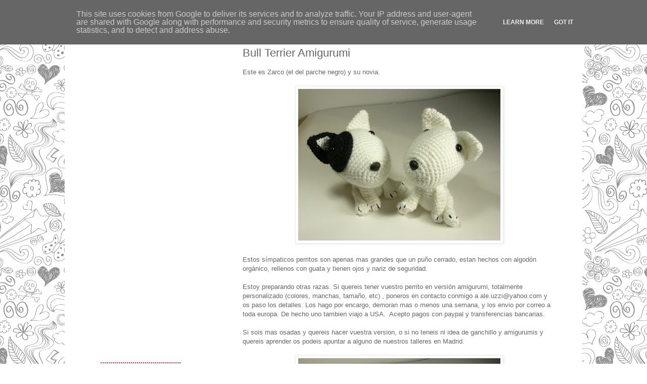

--- FILE ---
content_type: text/html; charset=UTF-8
request_url: http://blog.bichus.es/2012/02/zarco-amigurumi-bull-terrier.html?showComment=1331339858661
body_size: 20295
content:
<!DOCTYPE html>
<html class='v2' dir='ltr' xmlns='http://www.w3.org/1999/xhtml' xmlns:b='http://www.google.com/2005/gml/b' xmlns:data='http://www.google.com/2005/gml/data' xmlns:expr='http://www.google.com/2005/gml/expr'>
<head>
<link href='https://www.blogger.com/static/v1/widgets/4128112664-css_bundle_v2.css' rel='stylesheet' type='text/css'/>
<meta content='95d8b6d6f2416048365ff83d4982c267' name='p:domain_verify'/>
<meta content='width=1100' name='viewport'/>
<meta content='text/html; charset=UTF-8' http-equiv='Content-Type'/>
<meta content='blogger' name='generator'/>
<link href='http://blog.bichus.es/favicon.ico' rel='icon' type='image/x-icon'/>
<link href='http://blog.bichus.es/2012/02/zarco-amigurumi-bull-terrier.html' rel='canonical'/>
<link rel="alternate" type="application/atom+xml" title="Bichus Amigurumis - Atom" href="http://blog.bichus.es/feeds/posts/default" />
<link rel="alternate" type="application/rss+xml" title="Bichus Amigurumis - RSS" href="http://blog.bichus.es/feeds/posts/default?alt=rss" />
<link rel="service.post" type="application/atom+xml" title="Bichus Amigurumis - Atom" href="https://www.blogger.com/feeds/4130657591053771445/posts/default" />

<link rel="alternate" type="application/atom+xml" title="Bichus Amigurumis - Atom" href="http://blog.bichus.es/feeds/7249518188946364432/comments/default" />
<!--Can't find substitution for tag [blog.ieCssRetrofitLinks]-->
<link href='https://blogger.googleusercontent.com/img/b/R29vZ2xl/AVvXsEikCiWA_wKevIX_c8l65vgHhJ8HB3ZDcGLax6Wac0p2uvclEvLMismqN89-bhFsB7IieAIxE0RKkdxmRG3G40RM55M6MLJJcZOq75-vkGFfOW9XE8tKlhycnaO1lUCDOD6z04VYvPSEa30/s400/terriers.jpg' rel='image_src'/>
<meta content='http://blog.bichus.es/2012/02/zarco-amigurumi-bull-terrier.html' property='og:url'/>
<meta content='Bull Terrier Amigurumi' property='og:title'/>
<meta content='Blog sobre amigurumis, ganchillo, crochet, tricot, y otros tipos de tejidos.
Clases y Talleres presenciales y online.
Venta de amigurumis y patrones' property='og:description'/>
<meta content='https://blogger.googleusercontent.com/img/b/R29vZ2xl/AVvXsEikCiWA_wKevIX_c8l65vgHhJ8HB3ZDcGLax6Wac0p2uvclEvLMismqN89-bhFsB7IieAIxE0RKkdxmRG3G40RM55M6MLJJcZOq75-vkGFfOW9XE8tKlhycnaO1lUCDOD6z04VYvPSEa30/w1200-h630-p-k-no-nu/terriers.jpg' property='og:image'/>
<title>Bichus Amigurumis: Bull Terrier Amigurumi</title>
<script async='async' src='//pagead2.googlesyndication.com/pagead/js/adsbygoogle.js'></script>
<script>
     (adsbygoogle = window.adsbygoogle || []).push({
          google_ad_client: "ca-pub-6081591122132649",
          enable_page_level_ads: true
     });
</script>
<style id='page-skin-1' type='text/css'><!--
/*
-----------------------------------------------
Blogger Template Style
Name:     Simple
Designer: Blogger
URL:      www.blogger.com
----------------------------------------------- */
/* Variable definitions
====================
<Variable name="keycolor" description="Main Color" type="color" default="#66bbdd"/>
<Group description="Page Text" selector="body">
<Variable name="body.font" description="Font" type="font"
default="normal normal 12px Arial, Tahoma, Helvetica, FreeSans, sans-serif"/>
<Variable name="body.text.color" description="Text Color" type="color" default="#222222"/>
</Group>
<Group description="Backgrounds" selector=".body-fauxcolumns-outer">
<Variable name="body.background.color" description="Outer Background" type="color" default="#66bbdd"/>
<Variable name="content.background.color" description="Main Background" type="color" default="#ffffff"/>
<Variable name="header.background.color" description="Header Background" type="color" default="transparent"/>
</Group>
<Group description="Links" selector=".main-outer">
<Variable name="link.color" description="Link Color" type="color" default="#2288bb"/>
<Variable name="link.visited.color" description="Visited Color" type="color" default="#888888"/>
<Variable name="link.hover.color" description="Hover Color" type="color" default="#33aaff"/>
</Group>
<Group description="Blog Title" selector=".header h1">
<Variable name="header.font" description="Font" type="font"
default="normal normal 60px Arial, Tahoma, Helvetica, FreeSans, sans-serif"/>
<Variable name="header.text.color" description="Title Color" type="color" default="#3399bb" />
</Group>
<Group description="Blog Description" selector=".header .description">
<Variable name="description.text.color" description="Description Color" type="color"
default="#777777" />
</Group>
<Group description="Tabs Text" selector=".tabs-inner .widget li a">
<Variable name="tabs.font" description="Font" type="font"
default="normal normal 14px Arial, Tahoma, Helvetica, FreeSans, sans-serif"/>
<Variable name="tabs.text.color" description="Text Color" type="color" default="#999999"/>
<Variable name="tabs.selected.text.color" description="Selected Color" type="color" default="#000000"/>
</Group>
<Group description="Tabs Background" selector=".tabs-outer .PageList">
<Variable name="tabs.background.color" description="Background Color" type="color" default="#f5f5f5"/>
<Variable name="tabs.selected.background.color" description="Selected Color" type="color" default="#eeeeee"/>
</Group>
<Group description="Post Title" selector="h3.post-title, .comments h4">
<Variable name="post.title.font" description="Font" type="font"
default="normal normal 22px Arial, Tahoma, Helvetica, FreeSans, sans-serif"/>
</Group>
<Group description="Date Header" selector=".date-header">
<Variable name="date.header.color" description="Text Color" type="color"
default="#666666"/>
<Variable name="date.header.background.color" description="Background Color" type="color"
default="transparent"/>
<Variable name="date.header.font" description="Text Font" type="font"
default="normal bold 11px Arial, Tahoma, Helvetica, FreeSans, sans-serif"/>
<Variable name="date.header.padding" description="Date Header Padding" type="string" default="inherit"/>
<Variable name="date.header.letterspacing" description="Date Header Letter Spacing" type="string" default="inherit"/>
<Variable name="date.header.margin" description="Date Header Margin" type="string" default="inherit"/>
</Group>
<Group description="Post Footer" selector=".post-footer">
<Variable name="post.footer.text.color" description="Text Color" type="color" default="#666666"/>
<Variable name="post.footer.background.color" description="Background Color" type="color"
default="#f9f9f9"/>
<Variable name="post.footer.border.color" description="Shadow Color" type="color" default="#eeeeee"/>
</Group>
<Group description="Gadgets" selector="h2">
<Variable name="widget.title.font" description="Title Font" type="font"
default="normal bold 11px Arial, Tahoma, Helvetica, FreeSans, sans-serif"/>
<Variable name="widget.title.text.color" description="Title Color" type="color" default="#000000"/>
<Variable name="widget.alternate.text.color" description="Alternate Color" type="color" default="#999999"/>
</Group>
<Group description="Images" selector=".main-inner">
<Variable name="image.background.color" description="Background Color" type="color" default="#ffffff"/>
<Variable name="image.border.color" description="Border Color" type="color" default="#eeeeee"/>
<Variable name="image.text.color" description="Caption Text Color" type="color" default="#666666"/>
</Group>
<Group description="Accents" selector=".content-inner">
<Variable name="body.rule.color" description="Separator Line Color" type="color" default="#eeeeee"/>
<Variable name="tabs.border.color" description="Tabs Border Color" type="color" default="transparent"/>
</Group>
<Variable name="body.background" description="Body Background" type="background"
color="#ffffff" default="$(color) none repeat scroll top left"/>
<Variable name="body.background.override" description="Body Background Override" type="string" default=""/>
<Variable name="body.background.gradient.cap" description="Body Gradient Cap" type="url"
default="url(https://resources.blogblog.com/blogblog/data/1kt/simple/gradients_light.png)"/>
<Variable name="body.background.gradient.tile" description="Body Gradient Tile" type="url"
default="url(https://resources.blogblog.com/blogblog/data/1kt/simple/body_gradient_tile_light.png)"/>
<Variable name="content.background.color.selector" description="Content Background Color Selector" type="string" default=".content-inner"/>
<Variable name="content.padding" description="Content Padding" type="length" default="10px" min="0" max="100px"/>
<Variable name="content.padding.horizontal" description="Content Horizontal Padding" type="length" default="10px" min="0" max="100px"/>
<Variable name="content.shadow.spread" description="Content Shadow Spread" type="length" default="40px" min="0" max="100px"/>
<Variable name="content.shadow.spread.webkit" description="Content Shadow Spread (WebKit)" type="length" default="5px" min="0" max="100px"/>
<Variable name="content.shadow.spread.ie" description="Content Shadow Spread (IE)" type="length" default="10px" min="0" max="100px"/>
<Variable name="main.border.width" description="Main Border Width" type="length" default="0" min="0" max="10px"/>
<Variable name="header.background.gradient" description="Header Gradient" type="url" default="none"/>
<Variable name="header.shadow.offset.left" description="Header Shadow Offset Left" type="length" default="-1px" min="-50px" max="50px"/>
<Variable name="header.shadow.offset.top" description="Header Shadow Offset Top" type="length" default="-1px" min="-50px" max="50px"/>
<Variable name="header.shadow.spread" description="Header Shadow Spread" type="length" default="1px" min="0" max="100px"/>
<Variable name="header.padding" description="Header Padding" type="length" default="30px" min="0" max="100px"/>
<Variable name="header.border.size" description="Header Border Size" type="length" default="1px" min="0" max="10px"/>
<Variable name="header.bottom.border.size" description="Header Bottom Border Size" type="length" default="1px" min="0" max="10px"/>
<Variable name="header.border.horizontalsize" description="Header Horizontal Border Size" type="length" default="0" min="0" max="10px"/>
<Variable name="description.text.size" description="Description Text Size" type="string" default="140%"/>
<Variable name="tabs.margin.top" description="Tabs Margin Top" type="length" default="0" min="0" max="100px"/>
<Variable name="tabs.margin.side" description="Tabs Side Margin" type="length" default="30px" min="0" max="100px"/>
<Variable name="tabs.background.gradient" description="Tabs Background Gradient" type="url"
default="url(https://resources.blogblog.com/blogblog/data/1kt/simple/gradients_light.png)"/>
<Variable name="tabs.border.width" description="Tabs Border Width" type="length" default="1px" min="0" max="10px"/>
<Variable name="tabs.bevel.border.width" description="Tabs Bevel Border Width" type="length" default="1px" min="0" max="10px"/>
<Variable name="post.margin.bottom" description="Post Bottom Margin" type="length" default="25px" min="0" max="100px"/>
<Variable name="image.border.small.size" description="Image Border Small Size" type="length" default="2px" min="0" max="10px"/>
<Variable name="image.border.large.size" description="Image Border Large Size" type="length" default="5px" min="0" max="10px"/>
<Variable name="page.width.selector" description="Page Width Selector" type="string" default=".region-inner"/>
<Variable name="page.width" description="Page Width" type="string" default="auto"/>
<Variable name="main.section.margin" description="Main Section Margin" type="length" default="15px" min="0" max="100px"/>
<Variable name="main.padding" description="Main Padding" type="length" default="15px" min="0" max="100px"/>
<Variable name="main.padding.top" description="Main Padding Top" type="length" default="30px" min="0" max="100px"/>
<Variable name="main.padding.bottom" description="Main Padding Bottom" type="length" default="30px" min="0" max="100px"/>
<Variable name="paging.background"
color="#ffffff"
description="Background of blog paging area" type="background"
default="transparent none no-repeat scroll top center"/>
<Variable name="footer.bevel" description="Bevel border length of footer" type="length" default="0" min="0" max="10px"/>
<Variable name="mobile.background.overlay" description="Mobile Background Overlay" type="string"
default="transparent none repeat scroll top left"/>
<Variable name="mobile.background.size" description="Mobile Background Size" type="string" default="auto"/>
<Variable name="mobile.button.color" description="Mobile Button Color" type="color" default="#ffffff" />
<Variable name="startSide" description="Side where text starts in blog language" type="automatic" default="left"/>
<Variable name="endSide" description="Side where text ends in blog language" type="automatic" default="right"/>
*/
/* Content
----------------------------------------------- */
body {
font: normal normal 12px 'Trebuchet MS', Trebuchet, Verdana, sans-serif;
color: #666666;
background: #ffffff url(//themes.googleusercontent.com/image?id=0BwVBOzw_-hbMYTNmMDk0MGItYzY5ZS00ZGIxLWIzOTgtNWJiMjQ0ZmI5NGM2) repeat scroll top center /* Credit: latex (http://www.istockphoto.com/googleimages.php?id=8706225&platform=blogger) */;
padding: 0 0 0 0;
}
html body .region-inner {
min-width: 0;
max-width: 100%;
width: auto;
}
h2 {
font-size: 22px;
}
a:link {
text-decoration:none;
color: #2288bb;
}
a:visited {
text-decoration:none;
color: #bb2188;
}
a:hover {
text-decoration:underline;
color: #33aaff;
}
.body-fauxcolumn-outer .fauxcolumn-inner {
background: transparent none repeat scroll top left;
_background-image: none;
}
.body-fauxcolumn-outer .cap-top {
position: absolute;
z-index: 1;
height: 400px;
width: 100%;
}
.body-fauxcolumn-outer .cap-top .cap-left {
width: 100%;
background: transparent none repeat-x scroll top left;
_background-image: none;
}
.content-outer {
-moz-box-shadow: 0 0 0 rgba(0, 0, 0, .15);
-webkit-box-shadow: 0 0 0 rgba(0, 0, 0, .15);
-goog-ms-box-shadow: 0 0 0 #333333;
box-shadow: 0 0 0 rgba(0, 0, 0, .15);
margin-bottom: 1px;
}
.content-inner {
padding: 10px 40px;
}
.content-inner {
background-color: #ffffff;
}
/* Header
----------------------------------------------- */
.header-outer {
background: transparent none repeat-x scroll 0 -400px;
_background-image: none;
}
.Header h1 {
font: normal normal 40px 'Trebuchet MS',Trebuchet,Verdana,sans-serif;
color: #000000;
text-shadow: 0 0 0 rgba(0, 0, 0, .2);
}
.Header h1 a {
color: #000000;
}
.Header .description {
font-size: 18px;
color: #000000;
}
.header-inner .Header .titlewrapper {
padding: 22px 0;
}
.header-inner .Header .descriptionwrapper {
padding: 0 0;
}
/* Tabs
----------------------------------------------- */
.tabs-inner .section:first-child {
border-top: 0 solid #dddddd;
}
.tabs-inner .section:first-child ul {
margin-top: -1px;
border-top: 1px solid #dddddd;
border-left: 1px solid #dddddd;
border-right: 1px solid #dddddd;
}
.tabs-inner .widget ul {
background: transparent none repeat-x scroll 0 -800px;
_background-image: none;
border-bottom: 1px solid #dddddd;
margin-top: 0;
margin-left: -30px;
margin-right: -30px;
}
.tabs-inner .widget li a {
display: inline-block;
padding: .6em 1em;
font: normal normal 20px 'Trebuchet MS', Trebuchet, Verdana, sans-serif;
color: #bb2188;
border-left: 1px solid #ffffff;
border-right: 1px solid #dddddd;
}
.tabs-inner .widget li:first-child a {
border-left: none;
}
.tabs-inner .widget li.selected a, .tabs-inner .widget li a:hover {
color: #000000;
background-color: #eeeeee;
text-decoration: none;
}
/* Columns
----------------------------------------------- */
.main-outer {
border-top: 0 solid transparent;
}
.fauxcolumn-left-outer .fauxcolumn-inner {
border-right: 1px solid transparent;
}
.fauxcolumn-right-outer .fauxcolumn-inner {
border-left: 1px solid transparent;
}
/* Headings
----------------------------------------------- */
div.widget > h2,
div.widget h2.title {
margin: 0 0 1em 0;
font: normal bold 16px 'Trebuchet MS',Trebuchet,Verdana,sans-serif;
color: #bb2188;
}
/* Widgets
----------------------------------------------- */
.widget .zippy {
color: #999999;
text-shadow: 2px 2px 1px rgba(0, 0, 0, .1);
}
.widget .popular-posts ul {
list-style: none;
}
/* Posts
----------------------------------------------- */
h2.date-header {
font: normal bold 11px Arial, Tahoma, Helvetica, FreeSans, sans-serif;
}
.date-header span {
background-color: #ffffff;
color: #777777;
padding: 0.4em;
letter-spacing: 3px;
margin: inherit;
}
.main-inner {
padding-top: 35px;
padding-bottom: 65px;
}
.main-inner .column-center-inner {
padding: 0 0;
}
.main-inner .column-center-inner .section {
margin: 0 1em;
}
.post {
margin: 0 0 45px 0;
}
h3.post-title, .comments h4 {
font: normal normal 22px 'Trebuchet MS',Trebuchet,Verdana,sans-serif;
margin: .75em 0 0;
}
.post-body {
font-size: 110%;
line-height: 1.4;
position: relative;
}
.post-body img, .post-body .tr-caption-container, .Profile img, .Image img,
.BlogList .item-thumbnail img {
padding: 2px;
background: #ffffff;
border: 1px solid #eeeeee;
-moz-box-shadow: 1px 1px 5px rgba(0, 0, 0, .1);
-webkit-box-shadow: 1px 1px 5px rgba(0, 0, 0, .1);
box-shadow: 1px 1px 5px rgba(0, 0, 0, .1);
}
.post-body img, .post-body .tr-caption-container {
padding: 5px;
}
.post-body .tr-caption-container {
color: #666666;
}
.post-body .tr-caption-container img {
padding: 0;
background: transparent;
border: none;
-moz-box-shadow: 0 0 0 rgba(0, 0, 0, .1);
-webkit-box-shadow: 0 0 0 rgba(0, 0, 0, .1);
box-shadow: 0 0 0 rgba(0, 0, 0, .1);
}
.post-header {
margin: 0 0 1.5em;
line-height: 1.6;
font-size: 90%;
}
.post-footer {
margin: 20px -2px 0;
padding: 5px 10px;
color: #666666;
background-color: #eeeeee;
border-bottom: 1px solid #eeeeee;
line-height: 1.6;
font-size: 90%;
}
#comments .comment-author {
padding-top: 1.5em;
border-top: 1px solid transparent;
background-position: 0 1.5em;
}
#comments .comment-author:first-child {
padding-top: 0;
border-top: none;
}
.avatar-image-container {
margin: .2em 0 0;
}
#comments .avatar-image-container img {
border: 1px solid #eeeeee;
}
/* Comments
----------------------------------------------- */
.comments .comments-content .icon.blog-author {
background-repeat: no-repeat;
background-image: url([data-uri]);
}
.comments .comments-content .loadmore a {
border-top: 1px solid #999999;
border-bottom: 1px solid #999999;
}
.comments .comment-thread.inline-thread {
background-color: #eeeeee;
}
.comments .continue {
border-top: 2px solid #999999;
}
/* Accents
---------------------------------------------- */
.section-columns td.columns-cell {
border-left: 1px solid transparent;
}
.blog-pager {
background: transparent url(//www.blogblog.com/1kt/simple/paging_dot.png) repeat-x scroll top center;
}
.blog-pager-older-link, .home-link,
.blog-pager-newer-link {
background-color: #ffffff;
padding: 5px;
}
.footer-outer {
border-top: 1px dashed #bbbbbb;
}
/* Mobile
----------------------------------------------- */
body.mobile  {
background-size: auto;
}
.mobile .body-fauxcolumn-outer {
background: transparent none repeat scroll top left;
}
.mobile .body-fauxcolumn-outer .cap-top {
background-size: 100% auto;
}
.mobile .content-outer {
-webkit-box-shadow: 0 0 3px rgba(0, 0, 0, .15);
box-shadow: 0 0 3px rgba(0, 0, 0, .15);
}
.mobile .tabs-inner .widget ul {
margin-left: 0;
margin-right: 0;
}
.mobile .post {
margin: 0;
}
.mobile .main-inner .column-center-inner .section {
margin: 0;
}
.mobile .date-header span {
padding: 0.1em 10px;
margin: 0 -10px;
}
.mobile h3.post-title {
margin: 0;
}
.mobile .blog-pager {
background: transparent none no-repeat scroll top center;
}
.mobile .footer-outer {
border-top: none;
}
.mobile .main-inner, .mobile .footer-inner {
background-color: #ffffff;
}
.mobile-index-contents {
color: #666666;
}
.mobile-link-button {
background-color: #2288bb;
}
.mobile-link-button a:link, .mobile-link-button a:visited {
color: #ffffff;
}
.mobile .tabs-inner .section:first-child {
border-top: none;
}
.mobile .tabs-inner .PageList .widget-content {
background-color: #eeeeee;
color: #000000;
border-top: 1px solid #dddddd;
border-bottom: 1px solid #dddddd;
}
.mobile .tabs-inner .PageList .widget-content .pagelist-arrow {
border-left: 1px solid #dddddd;
}

--></style>
<style id='template-skin-1' type='text/css'><!--
body {
min-width: 1024px;
}
.content-outer, .content-fauxcolumn-outer, .region-inner {
min-width: 1024px;
max-width: 1024px;
_width: 1024px;
}
.main-inner .columns {
padding-left: 300px;
padding-right: 0px;
}
.main-inner .fauxcolumn-center-outer {
left: 300px;
right: 0px;
/* IE6 does not respect left and right together */
_width: expression(this.parentNode.offsetWidth -
parseInt("300px") -
parseInt("0px") + 'px');
}
.main-inner .fauxcolumn-left-outer {
width: 300px;
}
.main-inner .fauxcolumn-right-outer {
width: 0px;
}
.main-inner .column-left-outer {
width: 300px;
right: 100%;
margin-left: -300px;
}
.main-inner .column-right-outer {
width: 0px;
margin-right: -0px;
}
#layout {
min-width: 0;
}
#layout .content-outer {
min-width: 0;
width: 800px;
}
#layout .region-inner {
min-width: 0;
width: auto;
}
--></style>
<link href='https://www.blogger.com/dyn-css/authorization.css?targetBlogID=4130657591053771445&amp;zx=364ad36c-7da2-4cac-a132-500a2a9fabaa' media='none' onload='if(media!=&#39;all&#39;)media=&#39;all&#39;' rel='stylesheet'/><noscript><link href='https://www.blogger.com/dyn-css/authorization.css?targetBlogID=4130657591053771445&amp;zx=364ad36c-7da2-4cac-a132-500a2a9fabaa' rel='stylesheet'/></noscript>
<meta name='google-adsense-platform-account' content='ca-host-pub-1556223355139109'/>
<meta name='google-adsense-platform-domain' content='blogspot.com'/>

<!-- data-ad-client=ca-pub-6081591122132649 -->

<script type="text/javascript" language="javascript">
  // Supply ads personalization default for EEA readers
  // See https://www.blogger.com/go/adspersonalization
  adsbygoogle = window.adsbygoogle || [];
  if (typeof adsbygoogle.requestNonPersonalizedAds === 'undefined') {
    adsbygoogle.requestNonPersonalizedAds = 1;
  }
</script>


</head>
<body class='loading'>
<div class='navbar section' id='navbar'><div class='widget Navbar' data-version='1' id='Navbar1'><script type="text/javascript">
    function setAttributeOnload(object, attribute, val) {
      if(window.addEventListener) {
        window.addEventListener('load',
          function(){ object[attribute] = val; }, false);
      } else {
        window.attachEvent('onload', function(){ object[attribute] = val; });
      }
    }
  </script>
<div id="navbar-iframe-container"></div>
<script type="text/javascript" src="https://apis.google.com/js/platform.js"></script>
<script type="text/javascript">
      gapi.load("gapi.iframes:gapi.iframes.style.bubble", function() {
        if (gapi.iframes && gapi.iframes.getContext) {
          gapi.iframes.getContext().openChild({
              url: 'https://www.blogger.com/navbar/4130657591053771445?po\x3d7249518188946364432\x26origin\x3dhttp://blog.bichus.es',
              where: document.getElementById("navbar-iframe-container"),
              id: "navbar-iframe"
          });
        }
      });
    </script><script type="text/javascript">
(function() {
var script = document.createElement('script');
script.type = 'text/javascript';
script.src = '//pagead2.googlesyndication.com/pagead/js/google_top_exp.js';
var head = document.getElementsByTagName('head')[0];
if (head) {
head.appendChild(script);
}})();
</script>
</div></div>
<div class='body-fauxcolumns'>
<div class='fauxcolumn-outer body-fauxcolumn-outer'>
<div class='cap-top'>
<div class='cap-left'></div>
<div class='cap-right'></div>
</div>
<div class='fauxborder-left'>
<div class='fauxborder-right'></div>
<div class='fauxcolumn-inner'>
</div>
</div>
<div class='cap-bottom'>
<div class='cap-left'></div>
<div class='cap-right'></div>
</div>
</div>
</div>
<div class='content'>
<div class='content-fauxcolumns'>
<div class='fauxcolumn-outer content-fauxcolumn-outer'>
<div class='cap-top'>
<div class='cap-left'></div>
<div class='cap-right'></div>
</div>
<div class='fauxborder-left'>
<div class='fauxborder-right'></div>
<div class='fauxcolumn-inner'>
</div>
</div>
<div class='cap-bottom'>
<div class='cap-left'></div>
<div class='cap-right'></div>
</div>
</div>
</div>
<div class='content-outer'>
<div class='content-cap-top cap-top'>
<div class='cap-left'></div>
<div class='cap-right'></div>
</div>
<div class='fauxborder-left content-fauxborder-left'>
<div class='fauxborder-right content-fauxborder-right'></div>
<div class='content-inner'>
<header>
<div class='header-outer'>
<div class='header-cap-top cap-top'>
<div class='cap-left'></div>
<div class='cap-right'></div>
</div>
<div class='fauxborder-left header-fauxborder-left'>
<div class='fauxborder-right header-fauxborder-right'></div>
<div class='region-inner header-inner'>
</div>
</div>
<div class='header-cap-bottom cap-bottom'>
<div class='cap-left'></div>
<div class='cap-right'></div>
</div>
</div>
</header>
<div class='tabs-outer'>
<div class='tabs-cap-top cap-top'>
<div class='cap-left'></div>
<div class='cap-right'></div>
</div>
<div class='fauxborder-left tabs-fauxborder-left'>
<div class='fauxborder-right tabs-fauxborder-right'></div>
<div class='region-inner tabs-inner'>
<div class='tabs no-items section' id='crosscol'></div>
<div class='tabs no-items section' id='crosscol-overflow'></div>
</div>
</div>
<div class='tabs-cap-bottom cap-bottom'>
<div class='cap-left'></div>
<div class='cap-right'></div>
</div>
</div>
<div class='main-outer'>
<div class='main-cap-top cap-top'>
<div class='cap-left'></div>
<div class='cap-right'></div>
</div>
<div class='fauxborder-left main-fauxborder-left'>
<div class='fauxborder-right main-fauxborder-right'></div>
<div class='region-inner main-inner'>
<div class='columns fauxcolumns'>
<div class='fauxcolumn-outer fauxcolumn-center-outer'>
<div class='cap-top'>
<div class='cap-left'></div>
<div class='cap-right'></div>
</div>
<div class='fauxborder-left'>
<div class='fauxborder-right'></div>
<div class='fauxcolumn-inner'>
</div>
</div>
<div class='cap-bottom'>
<div class='cap-left'></div>
<div class='cap-right'></div>
</div>
</div>
<div class='fauxcolumn-outer fauxcolumn-left-outer'>
<div class='cap-top'>
<div class='cap-left'></div>
<div class='cap-right'></div>
</div>
<div class='fauxborder-left'>
<div class='fauxborder-right'></div>
<div class='fauxcolumn-inner'>
</div>
</div>
<div class='cap-bottom'>
<div class='cap-left'></div>
<div class='cap-right'></div>
</div>
</div>
<div class='fauxcolumn-outer fauxcolumn-right-outer'>
<div class='cap-top'>
<div class='cap-left'></div>
<div class='cap-right'></div>
</div>
<div class='fauxborder-left'>
<div class='fauxborder-right'></div>
<div class='fauxcolumn-inner'>
</div>
</div>
<div class='cap-bottom'>
<div class='cap-left'></div>
<div class='cap-right'></div>
</div>
</div>
<!-- corrects IE6 width calculation -->
<div class='columns-inner'>
<div class='column-center-outer'>
<div class='column-center-inner'>
<div class='main section' id='main'><div class='widget Blog' data-version='1' id='Blog1'>
<div class='blog-posts hfeed'>

          <div class="date-outer">
        

          <div class="date-posts">
        
<div class='post-outer'>
<div class='post hentry' itemprop='blogPost' itemscope='itemscope' itemtype='http://schema.org/BlogPosting'>
<meta content='https://blogger.googleusercontent.com/img/b/R29vZ2xl/AVvXsEikCiWA_wKevIX_c8l65vgHhJ8HB3ZDcGLax6Wac0p2uvclEvLMismqN89-bhFsB7IieAIxE0RKkdxmRG3G40RM55M6MLJJcZOq75-vkGFfOW9XE8tKlhycnaO1lUCDOD6z04VYvPSEa30/s400/terriers.jpg' itemprop='image_url'/>
<meta content='4130657591053771445' itemprop='blogId'/>
<meta content='7249518188946364432' itemprop='postId'/>
<a name='7249518188946364432'></a>
<h3 class='post-title entry-title' itemprop='name'>
Bull Terrier Amigurumi
</h3>
<div class='post-header'>
<div class='post-header-line-1'></div>
</div>
<div class='post-body entry-content' id='post-body-7249518188946364432' itemprop='description articleBody'>
Este es&nbsp;Zarco (el del parche negro) y su novia.<br />
<br />
<div class="separator" style="clear: both; text-align: center;">
<a href="https://blogger.googleusercontent.com/img/b/R29vZ2xl/AVvXsEikCiWA_wKevIX_c8l65vgHhJ8HB3ZDcGLax6Wac0p2uvclEvLMismqN89-bhFsB7IieAIxE0RKkdxmRG3G40RM55M6MLJJcZOq75-vkGFfOW9XE8tKlhycnaO1lUCDOD6z04VYvPSEa30/s1600/terriers.jpg" imageanchor="1" style="margin-left: 1em; margin-right: 1em;"><img border="0" height="300" src="https://blogger.googleusercontent.com/img/b/R29vZ2xl/AVvXsEikCiWA_wKevIX_c8l65vgHhJ8HB3ZDcGLax6Wac0p2uvclEvLMismqN89-bhFsB7IieAIxE0RKkdxmRG3G40RM55M6MLJJcZOq75-vkGFfOW9XE8tKlhycnaO1lUCDOD6z04VYvPSEa30/s400/terriers.jpg" width="400" /></a></div>
<br />
Estos símpaticos perritos son apenas mas grandes que un puño cerrado, estan hechos con algodón orgánico, rellenos con guata y tienen ojos y nariz de seguridad.<br />
<br />
Estoy preparando otras razas. Si quereis tener vuestro perrito en versión amigurumi, totalmente personalizado (colores, manchas, tamaño, etc) , poneros en contacto conmigo a ale.uzzi@yahoo.com y os paso los detalles. Los hago por encargo, demoran mas o menos una semana, y los envio por correo a toda europa. De hecho uno tambien viajo a USA.&nbsp; Acepto pagos con paypal y transferencias bancarias.<br />
<br />
Si sois mas osadas y quereis hacer vuestra version, o si no teneis ni idea de ganchillo y amigurumis y quereis aprender os podeis apuntar a alguno de nuestros talleres&nbsp;en Madrid.<br />
<br />
<div class="separator" style="clear: both; text-align: center;">
<a href="https://blogger.googleusercontent.com/img/b/R29vZ2xl/AVvXsEhfG1Mvbw6PTJYJ4CxnkV81IV80uS_U1yzBFggVYHCdpKn3tokjyohhkekFSQR3iPZWWm2SN4oN2AIBfMJidYY2LWZnqokvd43La_EONUxmHxJAKqlCkEpoLfC5TKPiWz4bILxQWfd00jk/s1600/DSCN9944.JPG" imageanchor="1" style="margin-left: 1em; margin-right: 1em;"><img border="0" height="300" src="https://blogger.googleusercontent.com/img/b/R29vZ2xl/AVvXsEhfG1Mvbw6PTJYJ4CxnkV81IV80uS_U1yzBFggVYHCdpKn3tokjyohhkekFSQR3iPZWWm2SN4oN2AIBfMJidYY2LWZnqokvd43La_EONUxmHxJAKqlCkEpoLfC5TKPiWz4bILxQWfd00jk/s400/DSCN9944.JPG" width="400" /></a></div>
<br />
Todas las&nbsp; opciones para que no os quedeis sin vuestro mejor amigo en version amigurumi.<br />
<br />
<div style='clear: both;'></div>
</div>
<div class='post-footer'>
<div class='post-footer-line post-footer-line-1'></div>
<div class='post-footer-line post-footer-line-2'><span class='post-comment-link'>
</span>
<span class='post-labels'>
Etiquetas:
<a href='http://blog.bichus.es/search/label/Amigurumis' rel='tag'>Amigurumis</a>
</span>
<span class='post-icons'>
<span class='item-control blog-admin pid-2115924760'>
<a href='https://www.blogger.com/post-edit.g?blogID=4130657591053771445&postID=7249518188946364432&from=pencil' title='Editar entrada'>
<img alt='' class='icon-action' height='18' src='https://resources.blogblog.com/img/icon18_edit_allbkg.gif' width='18'/>
</a>
</span>
</span>
</div>
<div class='post-footer-line post-footer-line-3'><div class='post-share-buttons goog-inline-block'>
<a class='goog-inline-block share-button sb-email' href='https://www.blogger.com/share-post.g?blogID=4130657591053771445&postID=7249518188946364432&target=email' target='_blank' title='Enviar por correo electrónico'><span class='share-button-link-text'>Enviar por correo electrónico</span></a><a class='goog-inline-block share-button sb-blog' href='https://www.blogger.com/share-post.g?blogID=4130657591053771445&postID=7249518188946364432&target=blog' onclick='window.open(this.href, "_blank", "height=270,width=475"); return false;' target='_blank' title='Escribe un blog'><span class='share-button-link-text'>Escribe un blog</span></a><a class='goog-inline-block share-button sb-twitter' href='https://www.blogger.com/share-post.g?blogID=4130657591053771445&postID=7249518188946364432&target=twitter' target='_blank' title='Compartir en X'><span class='share-button-link-text'>Compartir en X</span></a><a class='goog-inline-block share-button sb-facebook' href='https://www.blogger.com/share-post.g?blogID=4130657591053771445&postID=7249518188946364432&target=facebook' onclick='window.open(this.href, "_blank", "height=430,width=640"); return false;' target='_blank' title='Compartir con Facebook'><span class='share-button-link-text'>Compartir con Facebook</span></a><a class='goog-inline-block share-button sb-pinterest' href='https://www.blogger.com/share-post.g?blogID=4130657591053771445&postID=7249518188946364432&target=pinterest' target='_blank' title='Compartir en Pinterest'><span class='share-button-link-text'>Compartir en Pinterest</span></a>
</div>
</div>
</div>
</div>
<div class='comments' id='comments'>
<a name='comments'></a>
<h4>11 comentarios:</h4>
<div id='Blog1_comments-block-wrapper'>
<dl class='avatar-comment-indent' id='comments-block'>
<dt class='comment-author ' id='c2590286359581470951'>
<a name='c2590286359581470951'></a>
<div class="avatar-image-container vcard"><span dir="ltr"><a href="https://www.blogger.com/profile/08356568722795369489" target="" rel="nofollow" onclick="" class="avatar-hovercard" id="av-2590286359581470951-08356568722795369489"><img src="https://resources.blogblog.com/img/blank.gif" width="35" height="35" class="delayLoad" style="display: none;" longdesc="//blogger.googleusercontent.com/img/b/R29vZ2xl/AVvXsEiw3nGqt598TXdWm9cSKPVLbZSz82z9OTjND4NV_PxPSpJLte70A9RLZpc7Z-e9Uv6umEWWDF0wY3Egi7ytxBh5nsDdGLRuxQ1GG0URWBN2x18H3MxzLe6iVjXiXsnzew/s45-c/Con%252BNana%252B2.jpg" alt="" title="Ana Jim&eacute;nez">

<noscript><img src="//blogger.googleusercontent.com/img/b/R29vZ2xl/AVvXsEiw3nGqt598TXdWm9cSKPVLbZSz82z9OTjND4NV_PxPSpJLte70A9RLZpc7Z-e9Uv6umEWWDF0wY3Egi7ytxBh5nsDdGLRuxQ1GG0URWBN2x18H3MxzLe6iVjXiXsnzew/s45-c/Con%252BNana%252B2.jpg" width="35" height="35" class="photo" alt=""></noscript></a></span></div>
<a href='https://www.blogger.com/profile/08356568722795369489' rel='nofollow'>Ana Jiménez</a>
dijo...
</dt>
<dd class='comment-body' id='Blog1_cmt-2590286359581470951'>
<p>
Ooooo &#161;son geniales!!! ^_^
</p>
</dd>
<dd class='comment-footer'>
<span class='comment-timestamp'>
<a href='http://blog.bichus.es/2012/02/zarco-amigurumi-bull-terrier.html?showComment=1328401573736#c2590286359581470951' title='comment permalink'>
4 de febrero de 2012 a las 16:26
</a>
<span class='item-control blog-admin pid-570036455'>
<a class='comment-delete' href='https://www.blogger.com/comment/delete/4130657591053771445/2590286359581470951' title='Eliminar comentario'>
<img src='https://resources.blogblog.com/img/icon_delete13.gif'/>
</a>
</span>
</span>
</dd>
<dt class='comment-author ' id='c798441107455234813'>
<a name='c798441107455234813'></a>
<div class="avatar-image-container vcard"><span dir="ltr"><a href="https://www.blogger.com/profile/01365842730057829114" target="" rel="nofollow" onclick="" class="avatar-hovercard" id="av-798441107455234813-01365842730057829114"><img src="https://resources.blogblog.com/img/blank.gif" width="35" height="35" class="delayLoad" style="display: none;" longdesc="//blogger.googleusercontent.com/img/b/R29vZ2xl/AVvXsEj2i7fYTAzdlk_UbBLXTdm96ROZ-jfWoF4PxdFL7Mh62ZQfRaUlQiCr54uFpArbzV8LU6zyQttl-Req_DgZ6KwqRGidr2vFU1wiuKcloiH7miendl7ypl4dCqt8MR5ldV8/s45-c/Todos.jpg" alt="" title="maria amigurumis">

<noscript><img src="//blogger.googleusercontent.com/img/b/R29vZ2xl/AVvXsEj2i7fYTAzdlk_UbBLXTdm96ROZ-jfWoF4PxdFL7Mh62ZQfRaUlQiCr54uFpArbzV8LU6zyQttl-Req_DgZ6KwqRGidr2vFU1wiuKcloiH7miendl7ypl4dCqt8MR5ldV8/s45-c/Todos.jpg" width="35" height="35" class="photo" alt=""></noscript></a></span></div>
<a href='https://www.blogger.com/profile/01365842730057829114' rel='nofollow'>maria amigurumis</a>
dijo...
</dt>
<dd class='comment-body' id='Blog1_cmt-798441107455234813'>
<p>
Son muy graciosos tus perritos, y están muy bién hechos
</p>
</dd>
<dd class='comment-footer'>
<span class='comment-timestamp'>
<a href='http://blog.bichus.es/2012/02/zarco-amigurumi-bull-terrier.html?showComment=1329149660232#c798441107455234813' title='comment permalink'>
13 de febrero de 2012 a las 8:14
</a>
<span class='item-control blog-admin pid-1014147323'>
<a class='comment-delete' href='https://www.blogger.com/comment/delete/4130657591053771445/798441107455234813' title='Eliminar comentario'>
<img src='https://resources.blogblog.com/img/icon_delete13.gif'/>
</a>
</span>
</span>
</dd>
<dt class='comment-author ' id='c6537791407093731076'>
<a name='c6537791407093731076'></a>
<div class="avatar-image-container vcard"><span dir="ltr"><a href="https://www.blogger.com/profile/05898079398615794174" target="" rel="nofollow" onclick="" class="avatar-hovercard" id="av-6537791407093731076-05898079398615794174"><img src="https://resources.blogblog.com/img/blank.gif" width="35" height="35" class="delayLoad" style="display: none;" longdesc="//blogger.googleusercontent.com/img/b/R29vZ2xl/AVvXsEggNBmftRxSkDnZBlTbpUVYBELXIV7tufE7eNF4R2iAfCXh07AeZs4qe0uEr3m1N8nLm3lrTuAvcDPpCUs_47CSXPou6Nj3FKJUet1G70ZNZsurhZRnGtwtiQhobR1mmw/s45-c/07072011550.jpg" alt="" title="Diana">

<noscript><img src="//blogger.googleusercontent.com/img/b/R29vZ2xl/AVvXsEggNBmftRxSkDnZBlTbpUVYBELXIV7tufE7eNF4R2iAfCXh07AeZs4qe0uEr3m1N8nLm3lrTuAvcDPpCUs_47CSXPou6Nj3FKJUet1G70ZNZsurhZRnGtwtiQhobR1mmw/s45-c/07072011550.jpg" width="35" height="35" class="photo" alt=""></noscript></a></span></div>
<a href='https://www.blogger.com/profile/05898079398615794174' rel='nofollow'>Diana</a>
dijo...
</dt>
<dd class='comment-body' id='Blog1_cmt-6537791407093731076'>
<p>
Cuanto me alegro de haber encontrado tu blog! A mi me encanta el ganchillo pero no tengo mano ejejeje!!! me compre hace dos años un libro para hacer amigurumis y soy incapaz de hacer una simple cadeneta. Espero que con un poco de paciencia y viendo tu estupendo blog consiga hacer algo  :)
</p>
</dd>
<dd class='comment-footer'>
<span class='comment-timestamp'>
<a href='http://blog.bichus.es/2012/02/zarco-amigurumi-bull-terrier.html?showComment=1329950723404#c6537791407093731076' title='comment permalink'>
22 de febrero de 2012 a las 14:45
</a>
<span class='item-control blog-admin pid-260531392'>
<a class='comment-delete' href='https://www.blogger.com/comment/delete/4130657591053771445/6537791407093731076' title='Eliminar comentario'>
<img src='https://resources.blogblog.com/img/icon_delete13.gif'/>
</a>
</span>
</span>
</dd>
<dt class='comment-author blog-author' id='c2675951289254236441'>
<a name='c2675951289254236441'></a>
<div class="avatar-image-container vcard"><span dir="ltr"><a href="https://www.blogger.com/profile/07416517436750443805" target="" rel="nofollow" onclick="" class="avatar-hovercard" id="av-2675951289254236441-07416517436750443805"><img src="https://resources.blogblog.com/img/blank.gif" width="35" height="35" class="delayLoad" style="display: none;" longdesc="//blogger.googleusercontent.com/img/b/R29vZ2xl/AVvXsEi7hUDCuCvzOkKlmjL4WY8UBKd9S3S4IEbNyG7JbTetlmewfTdybMGghdwmBHaFDEemgpa0dtFudnyW60W-pvDD4phyRcDEPebiG3yzeXVrACDA200BYomj95eWaeu2iA/s45-c/aleuzzi.jpg" alt="" title="Ale Uzzi">

<noscript><img src="//blogger.googleusercontent.com/img/b/R29vZ2xl/AVvXsEi7hUDCuCvzOkKlmjL4WY8UBKd9S3S4IEbNyG7JbTetlmewfTdybMGghdwmBHaFDEemgpa0dtFudnyW60W-pvDD4phyRcDEPebiG3yzeXVrACDA200BYomj95eWaeu2iA/s45-c/aleuzzi.jpg" width="35" height="35" class="photo" alt=""></noscript></a></span></div>
<a href='https://www.blogger.com/profile/07416517436750443805' rel='nofollow'>Ale Uzzi</a>
dijo...
</dt>
<dd class='comment-body' id='Blog1_cmt-2675951289254236441'>
<p>
Diaña<br /><br />Yo empece como vos, pero con la práctica, logre aprender y sigo aprendiendo.<br /><br />Cualquier duda consultame. Estoy armando para abril un curso online en YouTube. Asi que estate atenta.<br /><br />Gracias<br />Ale
</p>
</dd>
<dd class='comment-footer'>
<span class='comment-timestamp'>
<a href='http://blog.bichus.es/2012/02/zarco-amigurumi-bull-terrier.html?showComment=1329980710406#c2675951289254236441' title='comment permalink'>
22 de febrero de 2012 a las 23:05
</a>
<span class='item-control blog-admin pid-2115924760'>
<a class='comment-delete' href='https://www.blogger.com/comment/delete/4130657591053771445/2675951289254236441' title='Eliminar comentario'>
<img src='https://resources.blogblog.com/img/icon_delete13.gif'/>
</a>
</span>
</span>
</dd>
<dt class='comment-author ' id='c717026393400154371'>
<a name='c717026393400154371'></a>
<div class="avatar-image-container avatar-stock"><span dir="ltr"><a href="https://www.blogger.com/profile/17913981748378958568" target="" rel="nofollow" onclick="" class="avatar-hovercard" id="av-717026393400154371-17913981748378958568"><img src="//www.blogger.com/img/blogger_logo_round_35.png" width="35" height="35" alt="" title="princiosa">

</a></span></div>
<a href='https://www.blogger.com/profile/17913981748378958568' rel='nofollow'>princiosa</a>
dijo...
</dt>
<dd class='comment-body' id='Blog1_cmt-717026393400154371'>
<p>
hola! yo quiero uno de mi perrita, es una cocker belga tricolor, vivo en Madrid, cuanto cuesta? gracias.
</p>
</dd>
<dd class='comment-footer'>
<span class='comment-timestamp'>
<a href='http://blog.bichus.es/2012/02/zarco-amigurumi-bull-terrier.html?showComment=1331338121272#c717026393400154371' title='comment permalink'>
9 de marzo de 2012 a las 16:08
</a>
<span class='item-control blog-admin pid-1658962762'>
<a class='comment-delete' href='https://www.blogger.com/comment/delete/4130657591053771445/717026393400154371' title='Eliminar comentario'>
<img src='https://resources.blogblog.com/img/icon_delete13.gif'/>
</a>
</span>
</span>
</dd>
<dt class='comment-author blog-author' id='c3114403992149288307'>
<a name='c3114403992149288307'></a>
<div class="avatar-image-container vcard"><span dir="ltr"><a href="https://www.blogger.com/profile/07416517436750443805" target="" rel="nofollow" onclick="" class="avatar-hovercard" id="av-3114403992149288307-07416517436750443805"><img src="https://resources.blogblog.com/img/blank.gif" width="35" height="35" class="delayLoad" style="display: none;" longdesc="//blogger.googleusercontent.com/img/b/R29vZ2xl/AVvXsEi7hUDCuCvzOkKlmjL4WY8UBKd9S3S4IEbNyG7JbTetlmewfTdybMGghdwmBHaFDEemgpa0dtFudnyW60W-pvDD4phyRcDEPebiG3yzeXVrACDA200BYomj95eWaeu2iA/s45-c/aleuzzi.jpg" alt="" title="Ale Uzzi">

<noscript><img src="//blogger.googleusercontent.com/img/b/R29vZ2xl/AVvXsEi7hUDCuCvzOkKlmjL4WY8UBKd9S3S4IEbNyG7JbTetlmewfTdybMGghdwmBHaFDEemgpa0dtFudnyW60W-pvDD4phyRcDEPebiG3yzeXVrACDA200BYomj95eWaeu2iA/s45-c/aleuzzi.jpg" width="35" height="35" class="photo" alt=""></noscript></a></span></div>
<a href='https://www.blogger.com/profile/07416517436750443805' rel='nofollow'>Ale Uzzi</a>
dijo...
</dt>
<dd class='comment-body' id='Blog1_cmt-3114403992149288307'>
<p>
Hola princiosa.<br /><br />Cuestan 25&#8364; c/u enviame un mail o dejame el tuyo para contactarte.<br />ale.uzzi@yahoo.com
</p>
</dd>
<dd class='comment-footer'>
<span class='comment-timestamp'>
<a href='http://blog.bichus.es/2012/02/zarco-amigurumi-bull-terrier.html?showComment=1331339858661#c3114403992149288307' title='comment permalink'>
9 de marzo de 2012 a las 16:37
</a>
<span class='item-control blog-admin pid-2115924760'>
<a class='comment-delete' href='https://www.blogger.com/comment/delete/4130657591053771445/3114403992149288307' title='Eliminar comentario'>
<img src='https://resources.blogblog.com/img/icon_delete13.gif'/>
</a>
</span>
</span>
</dd>
<dt class='comment-author ' id='c4539572111235445670'>
<a name='c4539572111235445670'></a>
<div class="avatar-image-container avatar-stock"><span dir="ltr"><img src="//resources.blogblog.com/img/blank.gif" width="35" height="35" alt="" title="Ana">

</span></div>
Ana
dijo...
</dt>
<dd class='comment-body' id='Blog1_cmt-4539572111235445670'>
<p>
Preciosos!!! Me encantan!!! Veo que pones que son apenas mas grandes que un puño cerrao pero me gustaría saber cuanto miden de alto y de ancho. Todos cuestan 25 &#8364;?? Gracias
</p>
</dd>
<dd class='comment-footer'>
<span class='comment-timestamp'>
<a href='http://blog.bichus.es/2012/02/zarco-amigurumi-bull-terrier.html?showComment=1336297991677#c4539572111235445670' title='comment permalink'>
6 de mayo de 2012 a las 2:53
</a>
<span class='item-control blog-admin pid-1757589383'>
<a class='comment-delete' href='https://www.blogger.com/comment/delete/4130657591053771445/4539572111235445670' title='Eliminar comentario'>
<img src='https://resources.blogblog.com/img/icon_delete13.gif'/>
</a>
</span>
</span>
</dd>
<dt class='comment-author blog-author' id='c2975789502159410077'>
<a name='c2975789502159410077'></a>
<div class="avatar-image-container vcard"><span dir="ltr"><a href="https://www.blogger.com/profile/07416517436750443805" target="" rel="nofollow" onclick="" class="avatar-hovercard" id="av-2975789502159410077-07416517436750443805"><img src="https://resources.blogblog.com/img/blank.gif" width="35" height="35" class="delayLoad" style="display: none;" longdesc="//blogger.googleusercontent.com/img/b/R29vZ2xl/AVvXsEi7hUDCuCvzOkKlmjL4WY8UBKd9S3S4IEbNyG7JbTetlmewfTdybMGghdwmBHaFDEemgpa0dtFudnyW60W-pvDD4phyRcDEPebiG3yzeXVrACDA200BYomj95eWaeu2iA/s45-c/aleuzzi.jpg" alt="" title="Ale Uzzi">

<noscript><img src="//blogger.googleusercontent.com/img/b/R29vZ2xl/AVvXsEi7hUDCuCvzOkKlmjL4WY8UBKd9S3S4IEbNyG7JbTetlmewfTdybMGghdwmBHaFDEemgpa0dtFudnyW60W-pvDD4phyRcDEPebiG3yzeXVrACDA200BYomj95eWaeu2iA/s45-c/aleuzzi.jpg" width="35" height="35" class="photo" alt=""></noscript></a></span></div>
<a href='https://www.blogger.com/profile/07416517436750443805' rel='nofollow'>Ale Uzzi</a>
dijo...
</dt>
<dd class='comment-body' id='Blog1_cmt-2975789502159410077'>
<p>
Hola Ana<br />Las medidas aproximadas de los de la foto son de 10 cm de alto por unos 8 de fondo, frente.<br />Se pueden hacer mas grandes o mas pequeños según tus preferencias,<br />si me pides varios puedo hacerte algún descuento.<br />Puedes elegir colores y parches, la mayoría me envía alguna foto de su perrito para reproducir manchas y colores.<br />Puedes comunicarte conmigo a mi mail ale.uzzi@yahoo.com o al 675 975 675.<br />Saludos
</p>
</dd>
<dd class='comment-footer'>
<span class='comment-timestamp'>
<a href='http://blog.bichus.es/2012/02/zarco-amigurumi-bull-terrier.html?showComment=1336298338059#c2975789502159410077' title='comment permalink'>
6 de mayo de 2012 a las 2:58
</a>
<span class='item-control blog-admin pid-2115924760'>
<a class='comment-delete' href='https://www.blogger.com/comment/delete/4130657591053771445/2975789502159410077' title='Eliminar comentario'>
<img src='https://resources.blogblog.com/img/icon_delete13.gif'/>
</a>
</span>
</span>
</dd>
<dt class='comment-author ' id='c8291779989441278274'>
<a name='c8291779989441278274'></a>
<div class="avatar-image-container avatar-stock"><span dir="ltr"><img src="//resources.blogblog.com/img/blank.gif" width="35" height="35" alt="" title="An&oacute;nimo">

</span></div>
Anónimo
dijo...
</dt>
<dd class='comment-body' id='Blog1_cmt-8291779989441278274'>
<p>
hola tu eres la que hace los bull terrier quisiera saber como hacerlos estoy fasinada de esta manualidad te agradecere si me lo envias a mi correo electronico que es gildalonzo@yahoo.com. mil gracias. bellagilda 
</p>
</dd>
<dd class='comment-footer'>
<span class='comment-timestamp'>
<a href='http://blog.bichus.es/2012/02/zarco-amigurumi-bull-terrier.html?showComment=1348530852252#c8291779989441278274' title='comment permalink'>
24 de septiembre de 2012 a las 16:54
</a>
<span class='item-control blog-admin pid-1757589383'>
<a class='comment-delete' href='https://www.blogger.com/comment/delete/4130657591053771445/8291779989441278274' title='Eliminar comentario'>
<img src='https://resources.blogblog.com/img/icon_delete13.gif'/>
</a>
</span>
</span>
</dd>
<dt class='comment-author ' id='c3060902897688748513'>
<a name='c3060902897688748513'></a>
<div class="avatar-image-container avatar-stock"><span dir="ltr"><a href="https://www.blogger.com/profile/08654733863400847206" target="" rel="nofollow" onclick="" class="avatar-hovercard" id="av-3060902897688748513-08654733863400847206"><img src="//www.blogger.com/img/blogger_logo_round_35.png" width="35" height="35" alt="" title="Unknown">

</a></span></div>
<a href='https://www.blogger.com/profile/08654733863400847206' rel='nofollow'>Unknown</a>
dijo...
</dt>
<dd class='comment-body' id='Blog1_cmt-3060902897688748513'>
<p>
A mí también me encantan tus perritos,te agradecería si me dijeses como se hacen para hacerlos yo que estoy fascinada con esto del amigurumi.<br />Mí correo es este: mariangelesrold@Hotmail.com<br />Un saludo y gracias
</p>
</dd>
<dd class='comment-footer'>
<span class='comment-timestamp'>
<a href='http://blog.bichus.es/2012/02/zarco-amigurumi-bull-terrier.html?showComment=1366808999766#c3060902897688748513' title='comment permalink'>
24 de abril de 2013 a las 6:09
</a>
<span class='item-control blog-admin pid-2102633559'>
<a class='comment-delete' href='https://www.blogger.com/comment/delete/4130657591053771445/3060902897688748513' title='Eliminar comentario'>
<img src='https://resources.blogblog.com/img/icon_delete13.gif'/>
</a>
</span>
</span>
</dd>
<dt class='comment-author ' id='c8976094880865140598'>
<a name='c8976094880865140598'></a>
<div class="avatar-image-container avatar-stock"><span dir="ltr"><a href="https://www.blogger.com/profile/08654733863400847206" target="" rel="nofollow" onclick="" class="avatar-hovercard" id="av-8976094880865140598-08654733863400847206"><img src="//www.blogger.com/img/blogger_logo_round_35.png" width="35" height="35" alt="" title="Unknown">

</a></span></div>
<a href='https://www.blogger.com/profile/08654733863400847206' rel='nofollow'>Unknown</a>
dijo...
</dt>
<dd class='comment-body' id='Blog1_cmt-8976094880865140598'>
<p>
Me encantan tus perritos y te agradecería mucho que me dijeses como se hacen porque soy principiante en esto del crochet y la técnica del amigurumi me tiene loquita jajajajajaja<br />mi correo es este: mariangelesrold@hotmail.com<br />Un saludo y gracias
</p>
</dd>
<dd class='comment-footer'>
<span class='comment-timestamp'>
<a href='http://blog.bichus.es/2012/02/zarco-amigurumi-bull-terrier.html?showComment=1366809546514#c8976094880865140598' title='comment permalink'>
24 de abril de 2013 a las 6:19
</a>
<span class='item-control blog-admin pid-2102633559'>
<a class='comment-delete' href='https://www.blogger.com/comment/delete/4130657591053771445/8976094880865140598' title='Eliminar comentario'>
<img src='https://resources.blogblog.com/img/icon_delete13.gif'/>
</a>
</span>
</span>
</dd>
</dl>
</div>
<p class='comment-footer'>
<a href='https://www.blogger.com/comment/fullpage/post/4130657591053771445/7249518188946364432' onclick=''>Publicar un comentario</a>
</p>
</div>
</div>

        </div></div>
      
</div>
<div class='blog-pager' id='blog-pager'>
<span id='blog-pager-newer-link'>
<a class='blog-pager-newer-link' href='http://blog.bichus.es/2012/02/isabel-marant.html' id='Blog1_blog-pager-newer-link' title='Entrada más reciente'>Entrada más reciente</a>
</span>
<span id='blog-pager-older-link'>
<a class='blog-pager-older-link' href='http://blog.bichus.es/2012/02/corazonada-en-madrid.html' id='Blog1_blog-pager-older-link' title='Entrada antigua'>Entrada antigua</a>
</span>
<a class='home-link' href='http://blog.bichus.es/'>Inicio</a>
</div>
<div class='clear'></div>
<div class='post-feeds'>
<div class='feed-links'>
Suscribirse a:
<a class='feed-link' href='http://blog.bichus.es/feeds/7249518188946364432/comments/default' target='_blank' type='application/atom+xml'>Enviar comentarios (Atom)</a>
</div>
</div>
</div></div>
</div>
</div>
<div class='column-left-outer'>
<div class='column-left-inner'>
<aside>
<div class='sidebar section' id='sidebar-left-1'><div class='widget AdSense' data-version='1' id='AdSense1'>
<div class='widget-content'>
<script async src="https://pagead2.googlesyndication.com/pagead/js/adsbygoogle.js"></script>
<!-- aleuzzi_sidebar-left-1_AdSense1_1x1_as -->
<ins class="adsbygoogle"
     style="display:block"
     data-ad-client="ca-pub-6081591122132649"
     data-ad-host="ca-host-pub-1556223355139109"
     data-ad-host-channel="L0001"
     data-ad-slot="1408182145"
     data-ad-format="auto"
     data-full-width-responsive="true"></ins>
<script>
(adsbygoogle = window.adsbygoogle || []).push({});
</script>
<div class='clear'></div>
</div>
</div><div class='widget Image' data-version='1' id='Image2'>
<h2>........................................</h2>
<div class='widget-content'>
<a href='http://www.bichusclub.com'>
<img alt='........................................' height='150' id='Image2_img' src='https://blogger.googleusercontent.com/img/b/R29vZ2xl/AVvXsEh4-hiZYak-zddOhk02WSk_uz5m5Re1iGUXp7s9Sh8sY8nPpT_fcl_ZBOAtklM0zb0GkgxQsMaA6sV77XL80RtBYksg4k6Bc5Y-EWtpfvjzzKgPjxNAs7meM7g7B8zP7KXC2QLiuc6Gz-0/s1600/bichus_large_motto_raw.gif' width='292'/>
</a>
<br/>
<span class='caption'>Benito de Castro 12 - 28028 Madrid  Tel/Wassap - 675 975 675</span>
</div>
<div class='clear'></div>
</div><div class='widget Image' data-version='1' id='Image1'>
<h2>Talleres Monográficos</h2>
<div class='widget-content'>
<a href='http://www.bichusclub.com/#!horarios-de-clase/cdtf'>
<img alt='Talleres Monográficos' height='438' id='Image1_img' src='https://blogger.googleusercontent.com/img/b/R29vZ2xl/AVvXsEhClpNv8Z0HbnbRX9avNBJqluWZXH048vjriv6YEWrADH18VNaHLDrcRoNB_H2gd9OkuFZpT1NoE-UVQFI_bYyZT0f3HwN1eg8Gtelztn5WU6zauzZkjQdI8r1JS9nzH_lsmwEyC23-77I/s1600/152747_knittng1.jpg' width='292'/>
</a>
<br/>
<span class='caption'>Tu eliges la temática mañanas de 11 a 14hs tardes de 17 a 20hs. CUPOS LIMITADOS</span>
</div>
<div class='clear'></div>
</div><div class='widget BlogSearch' data-version='1' id='BlogSearch1'>
<h2 class='title'>&#191;Te ayudamos?</h2>
<div class='widget-content'>
<div id='BlogSearch1_form'>
<form action='http://blog.bichus.es/search' class='gsc-search-box' target='_top'>
<table cellpadding='0' cellspacing='0' class='gsc-search-box'>
<tbody>
<tr>
<td class='gsc-input'>
<input autocomplete='off' class='gsc-input' name='q' size='10' title='search' type='text' value=''/>
</td>
<td class='gsc-search-button'>
<input class='gsc-search-button' title='search' type='submit' value='Buscar'/>
</td>
</tr>
</tbody>
</table>
</form>
</div>
</div>
<div class='clear'></div>
</div><div class='widget PopularPosts' data-version='1' id='PopularPosts1'>
<h2>Lo más visitado</h2>
<div class='widget-content popular-posts'>
<ul>
<li>
<div class='item-content'>
<div class='item-thumbnail'>
<a href='http://blog.bichus.es/2013/07/patrones-gratis-de-mantas-para-bebes.html' target='_blank'>
<img alt='' border='0' src='https://blogger.googleusercontent.com/img/b/R29vZ2xl/AVvXsEiLMXWuCJbgR2bbN79YvH7Bv7qcAcxKGwUvJophxMGQS5jQ1cmt0hP4k-mg7niXH_J8fHwxPsdJ_t_X884hRbbmipMbCEZPfR-kJlEcuWGQ_aqVX-xUWJYg78U3W6JEV3AobGiD7euy8wI/w72-h72-p-k-no-nu/PicMonkey+Collage.jpg'/>
</a>
</div>
<div class='item-title'><a href='http://blog.bichus.es/2013/07/patrones-gratis-de-mantas-para-bebes.html'>Patrones Gratis de Mantas para Bebes</a></div>
<div class='item-snippet'>Esta última semana, tuve el placer de conocer a Noemí en una de mis clases. Ella quiere hacer una mantita de bebe, muy especial y me pregunt...</div>
</div>
<div style='clear: both;'></div>
</li>
<li>
<div class='item-content'>
<div class='item-thumbnail'>
<a href='http://blog.bichus.es/2014/05/zapatitos-de-bebe-patron-paso-paso-tres.html' target='_blank'>
<img alt='' border='0' src='https://blogger.googleusercontent.com/img/b/R29vZ2xl/AVvXsEjupeM8hFLoKdMT6Xbz9eshYu0lRG7wYV8C_cf2WGpfQ3izCqX5ZtnSKpzNiPXoC1EMgyoqYZfzg22qhZ3K8QkGGg3pPV0jNL-oKkoInzduDjmeVeZV_UREsyh_C7QFZUdLnu2WJk4jDG0/w72-h72-p-k-no-nu/zapatitos+de+ganchillo.JPG'/>
</a>
</div>
<div class='item-title'><a href='http://blog.bichus.es/2014/05/zapatitos-de-bebe-patron-paso-paso-tres.html'>Zapatitos de Bebe - Patron paso a paso - Tres Tallas</a></div>
<div class='item-snippet'>Os dejo unos zapatitos o patuquitos, estilo merceditas para bebes. Son muy fáciles y rápidos de tejer y quedan muy bonitos. Ideales para sor...</div>
</div>
<div style='clear: both;'></div>
</li>
<li>
<div class='item-content'>
<div class='item-thumbnail'>
<a href='http://blog.bichus.es/2013/08/patron-gratis-amigurumi-mignon.html' target='_blank'>
<img alt='' border='0' src='https://blogger.googleusercontent.com/img/b/R29vZ2xl/AVvXsEh3eHxYd1ERBHirtuIIPpAHV1nwxNePiGjhd6McGvIJfODJM7F0dQe2C2z6XclNqM9TqaeQn8JdZjB6I_7UN9eaQbflhwnPGd235Fjc4MV7PnCpTHZ81P7PwMb_VX9AfCiaaw5FUSJyEWI/w72-h72-p-k-no-nu/579603_283832998425437_463182426_n.jpg'/>
</a>
</div>
<div class='item-title'><a href='http://blog.bichus.es/2013/08/patron-gratis-amigurumi-mignon.html'>Patron Gratis Amigurumi Minion</a></div>
<div class='item-snippet'>Minion Amigurumi    El éxito de este personaje es innegable, tanto que mis alumnas se han lanzado a hacer sus muñequitos y buscado diferente...</div>
</div>
<div style='clear: both;'></div>
</li>
<li>
<div class='item-content'>
<div class='item-thumbnail'>
<a href='http://blog.bichus.es/2014/07/corazon-amigurumi-patron-paso-paso.html' target='_blank'>
<img alt='' border='0' src='https://blogger.googleusercontent.com/img/b/R29vZ2xl/AVvXsEiXbF0NzXiOpPVSmO7iuiGsGYxUzOa-6Hh6iZWvTf2U0D3JMRaD4p-oRlBUMiSZtXlaEJXtahk33BG3ma0rujcBby3DjjeFi22NqD30m_miTpREsKOgcn2u6gNlbXV8F2tibeqEgVFtAPo/w72-h72-p-k-no-nu/il_570xN.321724200.jpg'/>
</a>
</div>
<div class='item-title'><a href='http://blog.bichus.es/2014/07/corazon-amigurumi-patron-paso-paso.html'>Corazon Amigurumi Patron paso a paso</a></div>
<div class='item-snippet'>  Una de las primeras formas de amigurumi que tejemos a partir de otras formas es el corazón.  Ya que lo componemos de formas basicas, dos m...</div>
</div>
<div style='clear: both;'></div>
</li>
<li>
<div class='item-content'>
<div class='item-thumbnail'>
<a href='http://blog.bichus.es/2014/07/mini-ballenas-amigurumi-patron-paso-paso.html' target='_blank'>
<img alt='' border='0' src='https://blogger.googleusercontent.com/img/b/R29vZ2xl/AVvXsEhwiYorDJXBC2FV9JIbACXyF3gHWF4EG_v9bskbxrw9dabsoLyG9hAXRJbBT4IL0udKxCNC8wRWjN9-9q9Ebwf1b2eTBgHX6l38ZGfQXWxW9jbTQ4epZQCuUnrOkb90__ymG_7Gyj1bzfE/w72-h72-p-k-no-nu/patron+ballenas+amigurumi.jpg'/>
</a>
</div>
<div class='item-title'><a href='http://blog.bichus.es/2014/07/mini-ballenas-amigurumi-patron-paso-paso.html'>Mini Ballenas Amigurumi Patron paso a paso</a></div>
<div class='item-snippet'>Siguiendo con patrones pequeños para tejer amigurumis en un pis-pas, nos trasladamos a las profundidadesd el óceano para presentarles estas ...</div>
</div>
<div style='clear: both;'></div>
</li>
</ul>
<div class='clear'></div>
</div>
</div><div class='widget Label' data-version='1' id='Label1'>
<h2>Marcadores</h2>
<div class='widget-content cloud-label-widget-content'>
<span class='label-size label-size-2'>
<a dir='ltr' href='http://blog.bichus.es/search/label/3D'>3D</a>
<span class='label-count' dir='ltr'>(4)</span>
</span>
<span class='label-size label-size-4'>
<a dir='ltr' href='http://blog.bichus.es/search/label/Accesorios'>Accesorios</a>
<span class='label-count' dir='ltr'>(20)</span>
</span>
<span class='label-size label-size-5'>
<a dir='ltr' href='http://blog.bichus.es/search/label/Amigurumis'>Amigurumis</a>
<span class='label-count' dir='ltr'>(97)</span>
</span>
<span class='label-size label-size-1'>
<a dir='ltr' href='http://blog.bichus.es/search/label/Amigurumis%20ABC'>Amigurumis ABC</a>
<span class='label-count' dir='ltr'>(1)</span>
</span>
<span class='label-size label-size-2'>
<a dir='ltr' href='http://blog.bichus.es/search/label/Artistas'>Artistas</a>
<span class='label-count' dir='ltr'>(5)</span>
</span>
<span class='label-size label-size-2'>
<a dir='ltr' href='http://blog.bichus.es/search/label/Bichus'>Bichus</a>
<span class='label-count' dir='ltr'>(5)</span>
</span>
<span class='label-size label-size-3'>
<a dir='ltr' href='http://blog.bichus.es/search/label/Clases'>Clases</a>
<span class='label-count' dir='ltr'>(10)</span>
</span>
<span class='label-size label-size-3'>
<a dir='ltr' href='http://blog.bichus.es/search/label/Costura'>Costura</a>
<span class='label-count' dir='ltr'>(16)</span>
</span>
<span class='label-size label-size-5'>
<a dir='ltr' href='http://blog.bichus.es/search/label/Crochet'>Crochet</a>
<span class='label-count' dir='ltr'>(120)</span>
</span>
<span class='label-size label-size-3'>
<a dir='ltr' href='http://blog.bichus.es/search/label/Curiosidades'>Curiosidades</a>
<span class='label-count' dir='ltr'>(8)</span>
</span>
<span class='label-size label-size-2'>
<a dir='ltr' href='http://blog.bichus.es/search/label/Curso%20de%20Tricot'>Curso de Tricot</a>
<span class='label-count' dir='ltr'>(5)</span>
</span>
<span class='label-size label-size-3'>
<a dir='ltr' href='http://blog.bichus.es/search/label/Decoracion'>Decoracion</a>
<span class='label-count' dir='ltr'>(10)</span>
</span>
<span class='label-size label-size-2'>
<a dir='ltr' href='http://blog.bichus.es/search/label/Dise%C3%B1adores'>Diseñadores</a>
<span class='label-count' dir='ltr'>(6)</span>
</span>
<span class='label-size label-size-4'>
<a dir='ltr' href='http://blog.bichus.es/search/label/Eventos'>Eventos</a>
<span class='label-count' dir='ltr'>(20)</span>
</span>
<span class='label-size label-size-1'>
<a dir='ltr' href='http://blog.bichus.es/search/label/Formas%20Avanzadas'>Formas Avanzadas</a>
<span class='label-count' dir='ltr'>(1)</span>
</span>
<span class='label-size label-size-3'>
<a dir='ltr' href='http://blog.bichus.es/search/label/Formas%20Basicas'>Formas Basicas</a>
<span class='label-count' dir='ltr'>(9)</span>
</span>
<span class='label-size label-size-2'>
<a dir='ltr' href='http://blog.bichus.es/search/label/Formas%20Planas'>Formas Planas</a>
<span class='label-count' dir='ltr'>(5)</span>
</span>
<span class='label-size label-size-2'>
<a dir='ltr' href='http://blog.bichus.es/search/label/Freeform'>Freeform</a>
<span class='label-count' dir='ltr'>(2)</span>
</span>
<span class='label-size label-size-3'>
<a dir='ltr' href='http://blog.bichus.es/search/label/Frikis'>Frikis</a>
<span class='label-count' dir='ltr'>(17)</span>
</span>
<span class='label-size label-size-5'>
<a dir='ltr' href='http://blog.bichus.es/search/label/Ganchillo'>Ganchillo</a>
<span class='label-count' dir='ltr'>(75)</span>
</span>
<span class='label-size label-size-2'>
<a dir='ltr' href='http://blog.bichus.es/search/label/Grannys'>Grannys</a>
<span class='label-count' dir='ltr'>(2)</span>
</span>
<span class='label-size label-size-4'>
<a dir='ltr' href='http://blog.bichus.es/search/label/Gratis'>Gratis</a>
<span class='label-count' dir='ltr'>(48)</span>
</span>
<span class='label-size label-size-2'>
<a dir='ltr' href='http://blog.bichus.es/search/label/Guerrilla%20Ganchillo'>Guerrilla Ganchillo</a>
<span class='label-count' dir='ltr'>(2)</span>
</span>
<span class='label-size label-size-2'>
<a dir='ltr' href='http://blog.bichus.es/search/label/Iniciaci%C3%B3n'>Iniciación</a>
<span class='label-count' dir='ltr'>(6)</span>
</span>
<span class='label-size label-size-1'>
<a dir='ltr' href='http://blog.bichus.es/search/label/Libros'>Libros</a>
<span class='label-count' dir='ltr'>(1)</span>
</span>
<span class='label-size label-size-3'>
<a dir='ltr' href='http://blog.bichus.es/search/label/Madrid'>Madrid</a>
<span class='label-count' dir='ltr'>(10)</span>
</span>
<span class='label-size label-size-1'>
<a dir='ltr' href='http://blog.bichus.es/search/label/Mantas'>Mantas</a>
<span class='label-count' dir='ltr'>(1)</span>
</span>
<span class='label-size label-size-2'>
<a dir='ltr' href='http://blog.bichus.es/search/label/Maquina%20de%20Coser'>Maquina de Coser</a>
<span class='label-count' dir='ltr'>(5)</span>
</span>
<span class='label-size label-size-3'>
<a dir='ltr' href='http://blog.bichus.es/search/label/Mis%20Creaciones'>Mis Creaciones</a>
<span class='label-count' dir='ltr'>(11)</span>
</span>
<span class='label-size label-size-2'>
<a dir='ltr' href='http://blog.bichus.es/search/label/Moda'>Moda</a>
<span class='label-count' dir='ltr'>(5)</span>
</span>
<span class='label-size label-size-2'>
<a dir='ltr' href='http://blog.bichus.es/search/label/Navidad'>Navidad</a>
<span class='label-count' dir='ltr'>(2)</span>
</span>
<span class='label-size label-size-2'>
<a dir='ltr' href='http://blog.bichus.es/search/label/Ni%C3%B1os'>Niños</a>
<span class='label-count' dir='ltr'>(6)</span>
</span>
<span class='label-size label-size-4'>
<a dir='ltr' href='http://blog.bichus.es/search/label/Opinion'>Opinion</a>
<span class='label-count' dir='ltr'>(21)</span>
</span>
<span class='label-size label-size-3'>
<a dir='ltr' href='http://blog.bichus.es/search/label/Patchwork'>Patchwork</a>
<span class='label-count' dir='ltr'>(9)</span>
</span>
<span class='label-size label-size-5'>
<a dir='ltr' href='http://blog.bichus.es/search/label/Patron'>Patron</a>
<span class='label-count' dir='ltr'>(75)</span>
</span>
<span class='label-size label-size-1'>
<a dir='ltr' href='http://blog.bichus.es/search/label/Patrones'>Patrones</a>
<span class='label-count' dir='ltr'>(1)</span>
</span>
<span class='label-size label-size-1'>
<a dir='ltr' href='http://blog.bichus.es/search/label/Pattern'>Pattern</a>
<span class='label-count' dir='ltr'>(1)</span>
</span>
<span class='label-size label-size-3'>
<a dir='ltr' href='http://blog.bichus.es/search/label/Personajes'>Personajes</a>
<span class='label-count' dir='ltr'>(9)</span>
</span>
<span class='label-size label-size-2'>
<a dir='ltr' href='http://blog.bichus.es/search/label/Prendas'>Prendas</a>
<span class='label-count' dir='ltr'>(3)</span>
</span>
<span class='label-size label-size-2'>
<a dir='ltr' href='http://blog.bichus.es/search/label/Publicidad'>Publicidad</a>
<span class='label-count' dir='ltr'>(3)</span>
</span>
<span class='label-size label-size-3'>
<a dir='ltr' href='http://blog.bichus.es/search/label/Punto'>Punto</a>
<span class='label-count' dir='ltr'>(8)</span>
</span>
<span class='label-size label-size-3'>
<a dir='ltr' href='http://blog.bichus.es/search/label/Puntos%20Basicos'>Puntos Basicos</a>
<span class='label-count' dir='ltr'>(12)</span>
</span>
<span class='label-size label-size-1'>
<a dir='ltr' href='http://blog.bichus.es/search/label/Reciclaje'>Reciclaje</a>
<span class='label-count' dir='ltr'>(1)</span>
</span>
<span class='label-size label-size-1'>
<a dir='ltr' href='http://blog.bichus.es/search/label/Taller'>Taller</a>
<span class='label-count' dir='ltr'>(1)</span>
</span>
<span class='label-size label-size-2'>
<a dir='ltr' href='http://blog.bichus.es/search/label/Talleres'>Talleres</a>
<span class='label-count' dir='ltr'>(4)</span>
</span>
<span class='label-size label-size-1'>
<a dir='ltr' href='http://blog.bichus.es/search/label/Tecnicas'>Tecnicas</a>
<span class='label-count' dir='ltr'>(1)</span>
</span>
<span class='label-size label-size-1'>
<a dir='ltr' href='http://blog.bichus.es/search/label/Tejer%20en%20Publico'>Tejer en Publico</a>
<span class='label-count' dir='ltr'>(1)</span>
</span>
<span class='label-size label-size-2'>
<a dir='ltr' href='http://blog.bichus.es/search/label/Tiendas'>Tiendas</a>
<span class='label-count' dir='ltr'>(5)</span>
</span>
<span class='label-size label-size-1'>
<a dir='ltr' href='http://blog.bichus.es/search/label/Trapillo'>Trapillo</a>
<span class='label-count' dir='ltr'>(1)</span>
</span>
<span class='label-size label-size-3'>
<a dir='ltr' href='http://blog.bichus.es/search/label/Tricot'>Tricot</a>
<span class='label-count' dir='ltr'>(12)</span>
</span>
<span class='label-size label-size-3'>
<a dir='ltr' href='http://blog.bichus.es/search/label/Videos'>Videos</a>
<span class='label-count' dir='ltr'>(10)</span>
</span>
<span class='label-size label-size-4'>
<a dir='ltr' href='http://blog.bichus.es/search/label/Yarnbombing'>Yarnbombing</a>
<span class='label-count' dir='ltr'>(33)</span>
</span>
<div class='clear'></div>
</div>
</div>
<div class='widget HTML' data-version='1' id='HTML46'>
<div class='widget-content'>
<script>
  (function(i,s,o,g,r,a,m){i['GoogleAnalyticsObject']=r;i[r]=i[r]||function(){
  (i[r].q=i[r].q||[]).push(arguments)},i[r].l=1*new Date();a=s.createElement(o),
  m=s.getElementsByTagName(o)[0];a.async=1;a.src=g;m.parentNode.insertBefore(a,m)
  })(window,document,'script','https://www.google-analytics.com/analytics.js','ga');

  ga('create', 'UA-84285491-1', 'auto');
  ga('send', 'pageview');

</script>
</div>
<div class='clear'></div>
</div>
<div class='widget Header' data-version='1' id='Header1'>
<div id='header-inner'>
<div class='titlewrapper'>
<h1 class='title'>
<a href='http://blog.bichus.es/'>Bichus Amigurumis</a>
</h1>
</div>
<div class='descriptionwrapper'>
<p class='description'><span>Bichus Amigurumis, Patrones, Ganchillo, Crochet, Talleres y Clases.</span></p>
</div>
</div>
</div><div class='widget BlogArchive' data-version='1' id='BlogArchive1'>
<h2>Blog Archive</h2>
<div class='widget-content'>
<div id='ArchiveList'>
<div id='BlogArchive1_ArchiveList'>
<ul class='hierarchy'>
<li class='archivedate collapsed'>
<a class='toggle' href='javascript:void(0)'>
<span class='zippy'>

          &#9658;&#160;
        
</span>
</a>
<a class='post-count-link' href='http://blog.bichus.es/2020/'>2020</a>
<span class='post-count' dir='ltr'>(5)</span>
<ul class='hierarchy'>
<li class='archivedate collapsed'>
<a class='toggle' href='javascript:void(0)'>
<span class='zippy'>

          &#9658;&#160;
        
</span>
</a>
<a class='post-count-link' href='http://blog.bichus.es/2020/07/'>julio</a>
<span class='post-count' dir='ltr'>(1)</span>
</li>
</ul>
<ul class='hierarchy'>
<li class='archivedate collapsed'>
<a class='toggle' href='javascript:void(0)'>
<span class='zippy'>

          &#9658;&#160;
        
</span>
</a>
<a class='post-count-link' href='http://blog.bichus.es/2020/05/'>mayo</a>
<span class='post-count' dir='ltr'>(1)</span>
</li>
</ul>
<ul class='hierarchy'>
<li class='archivedate collapsed'>
<a class='toggle' href='javascript:void(0)'>
<span class='zippy'>

          &#9658;&#160;
        
</span>
</a>
<a class='post-count-link' href='http://blog.bichus.es/2020/04/'>abril</a>
<span class='post-count' dir='ltr'>(3)</span>
</li>
</ul>
</li>
</ul>
<ul class='hierarchy'>
<li class='archivedate collapsed'>
<a class='toggle' href='javascript:void(0)'>
<span class='zippy'>

          &#9658;&#160;
        
</span>
</a>
<a class='post-count-link' href='http://blog.bichus.es/2019/'>2019</a>
<span class='post-count' dir='ltr'>(3)</span>
<ul class='hierarchy'>
<li class='archivedate collapsed'>
<a class='toggle' href='javascript:void(0)'>
<span class='zippy'>

          &#9658;&#160;
        
</span>
</a>
<a class='post-count-link' href='http://blog.bichus.es/2019/11/'>noviembre</a>
<span class='post-count' dir='ltr'>(1)</span>
</li>
</ul>
<ul class='hierarchy'>
<li class='archivedate collapsed'>
<a class='toggle' href='javascript:void(0)'>
<span class='zippy'>

          &#9658;&#160;
        
</span>
</a>
<a class='post-count-link' href='http://blog.bichus.es/2019/01/'>enero</a>
<span class='post-count' dir='ltr'>(2)</span>
</li>
</ul>
</li>
</ul>
<ul class='hierarchy'>
<li class='archivedate collapsed'>
<a class='toggle' href='javascript:void(0)'>
<span class='zippy'>

          &#9658;&#160;
        
</span>
</a>
<a class='post-count-link' href='http://blog.bichus.es/2018/'>2018</a>
<span class='post-count' dir='ltr'>(5)</span>
<ul class='hierarchy'>
<li class='archivedate collapsed'>
<a class='toggle' href='javascript:void(0)'>
<span class='zippy'>

          &#9658;&#160;
        
</span>
</a>
<a class='post-count-link' href='http://blog.bichus.es/2018/07/'>julio</a>
<span class='post-count' dir='ltr'>(3)</span>
</li>
</ul>
<ul class='hierarchy'>
<li class='archivedate collapsed'>
<a class='toggle' href='javascript:void(0)'>
<span class='zippy'>

          &#9658;&#160;
        
</span>
</a>
<a class='post-count-link' href='http://blog.bichus.es/2018/05/'>mayo</a>
<span class='post-count' dir='ltr'>(1)</span>
</li>
</ul>
<ul class='hierarchy'>
<li class='archivedate collapsed'>
<a class='toggle' href='javascript:void(0)'>
<span class='zippy'>

          &#9658;&#160;
        
</span>
</a>
<a class='post-count-link' href='http://blog.bichus.es/2018/01/'>enero</a>
<span class='post-count' dir='ltr'>(1)</span>
</li>
</ul>
</li>
</ul>
<ul class='hierarchy'>
<li class='archivedate collapsed'>
<a class='toggle' href='javascript:void(0)'>
<span class='zippy'>

          &#9658;&#160;
        
</span>
</a>
<a class='post-count-link' href='http://blog.bichus.es/2017/'>2017</a>
<span class='post-count' dir='ltr'>(7)</span>
<ul class='hierarchy'>
<li class='archivedate collapsed'>
<a class='toggle' href='javascript:void(0)'>
<span class='zippy'>

          &#9658;&#160;
        
</span>
</a>
<a class='post-count-link' href='http://blog.bichus.es/2017/12/'>diciembre</a>
<span class='post-count' dir='ltr'>(2)</span>
</li>
</ul>
<ul class='hierarchy'>
<li class='archivedate collapsed'>
<a class='toggle' href='javascript:void(0)'>
<span class='zippy'>

          &#9658;&#160;
        
</span>
</a>
<a class='post-count-link' href='http://blog.bichus.es/2017/10/'>octubre</a>
<span class='post-count' dir='ltr'>(1)</span>
</li>
</ul>
<ul class='hierarchy'>
<li class='archivedate collapsed'>
<a class='toggle' href='javascript:void(0)'>
<span class='zippy'>

          &#9658;&#160;
        
</span>
</a>
<a class='post-count-link' href='http://blog.bichus.es/2017/08/'>agosto</a>
<span class='post-count' dir='ltr'>(2)</span>
</li>
</ul>
<ul class='hierarchy'>
<li class='archivedate collapsed'>
<a class='toggle' href='javascript:void(0)'>
<span class='zippy'>

          &#9658;&#160;
        
</span>
</a>
<a class='post-count-link' href='http://blog.bichus.es/2017/03/'>marzo</a>
<span class='post-count' dir='ltr'>(2)</span>
</li>
</ul>
</li>
</ul>
<ul class='hierarchy'>
<li class='archivedate collapsed'>
<a class='toggle' href='javascript:void(0)'>
<span class='zippy'>

          &#9658;&#160;
        
</span>
</a>
<a class='post-count-link' href='http://blog.bichus.es/2016/'>2016</a>
<span class='post-count' dir='ltr'>(14)</span>
<ul class='hierarchy'>
<li class='archivedate collapsed'>
<a class='toggle' href='javascript:void(0)'>
<span class='zippy'>

          &#9658;&#160;
        
</span>
</a>
<a class='post-count-link' href='http://blog.bichus.es/2016/12/'>diciembre</a>
<span class='post-count' dir='ltr'>(1)</span>
</li>
</ul>
<ul class='hierarchy'>
<li class='archivedate collapsed'>
<a class='toggle' href='javascript:void(0)'>
<span class='zippy'>

          &#9658;&#160;
        
</span>
</a>
<a class='post-count-link' href='http://blog.bichus.es/2016/11/'>noviembre</a>
<span class='post-count' dir='ltr'>(2)</span>
</li>
</ul>
<ul class='hierarchy'>
<li class='archivedate collapsed'>
<a class='toggle' href='javascript:void(0)'>
<span class='zippy'>

          &#9658;&#160;
        
</span>
</a>
<a class='post-count-link' href='http://blog.bichus.es/2016/09/'>septiembre</a>
<span class='post-count' dir='ltr'>(2)</span>
</li>
</ul>
<ul class='hierarchy'>
<li class='archivedate collapsed'>
<a class='toggle' href='javascript:void(0)'>
<span class='zippy'>

          &#9658;&#160;
        
</span>
</a>
<a class='post-count-link' href='http://blog.bichus.es/2016/08/'>agosto</a>
<span class='post-count' dir='ltr'>(3)</span>
</li>
</ul>
<ul class='hierarchy'>
<li class='archivedate collapsed'>
<a class='toggle' href='javascript:void(0)'>
<span class='zippy'>

          &#9658;&#160;
        
</span>
</a>
<a class='post-count-link' href='http://blog.bichus.es/2016/06/'>junio</a>
<span class='post-count' dir='ltr'>(1)</span>
</li>
</ul>
<ul class='hierarchy'>
<li class='archivedate collapsed'>
<a class='toggle' href='javascript:void(0)'>
<span class='zippy'>

          &#9658;&#160;
        
</span>
</a>
<a class='post-count-link' href='http://blog.bichus.es/2016/05/'>mayo</a>
<span class='post-count' dir='ltr'>(3)</span>
</li>
</ul>
<ul class='hierarchy'>
<li class='archivedate collapsed'>
<a class='toggle' href='javascript:void(0)'>
<span class='zippy'>

          &#9658;&#160;
        
</span>
</a>
<a class='post-count-link' href='http://blog.bichus.es/2016/04/'>abril</a>
<span class='post-count' dir='ltr'>(1)</span>
</li>
</ul>
<ul class='hierarchy'>
<li class='archivedate collapsed'>
<a class='toggle' href='javascript:void(0)'>
<span class='zippy'>

          &#9658;&#160;
        
</span>
</a>
<a class='post-count-link' href='http://blog.bichus.es/2016/03/'>marzo</a>
<span class='post-count' dir='ltr'>(1)</span>
</li>
</ul>
</li>
</ul>
<ul class='hierarchy'>
<li class='archivedate collapsed'>
<a class='toggle' href='javascript:void(0)'>
<span class='zippy'>

          &#9658;&#160;
        
</span>
</a>
<a class='post-count-link' href='http://blog.bichus.es/2015/'>2015</a>
<span class='post-count' dir='ltr'>(25)</span>
<ul class='hierarchy'>
<li class='archivedate collapsed'>
<a class='toggle' href='javascript:void(0)'>
<span class='zippy'>

          &#9658;&#160;
        
</span>
</a>
<a class='post-count-link' href='http://blog.bichus.es/2015/12/'>diciembre</a>
<span class='post-count' dir='ltr'>(1)</span>
</li>
</ul>
<ul class='hierarchy'>
<li class='archivedate collapsed'>
<a class='toggle' href='javascript:void(0)'>
<span class='zippy'>

          &#9658;&#160;
        
</span>
</a>
<a class='post-count-link' href='http://blog.bichus.es/2015/11/'>noviembre</a>
<span class='post-count' dir='ltr'>(3)</span>
</li>
</ul>
<ul class='hierarchy'>
<li class='archivedate collapsed'>
<a class='toggle' href='javascript:void(0)'>
<span class='zippy'>

          &#9658;&#160;
        
</span>
</a>
<a class='post-count-link' href='http://blog.bichus.es/2015/10/'>octubre</a>
<span class='post-count' dir='ltr'>(1)</span>
</li>
</ul>
<ul class='hierarchy'>
<li class='archivedate collapsed'>
<a class='toggle' href='javascript:void(0)'>
<span class='zippy'>

          &#9658;&#160;
        
</span>
</a>
<a class='post-count-link' href='http://blog.bichus.es/2015/09/'>septiembre</a>
<span class='post-count' dir='ltr'>(1)</span>
</li>
</ul>
<ul class='hierarchy'>
<li class='archivedate collapsed'>
<a class='toggle' href='javascript:void(0)'>
<span class='zippy'>

          &#9658;&#160;
        
</span>
</a>
<a class='post-count-link' href='http://blog.bichus.es/2015/08/'>agosto</a>
<span class='post-count' dir='ltr'>(3)</span>
</li>
</ul>
<ul class='hierarchy'>
<li class='archivedate collapsed'>
<a class='toggle' href='javascript:void(0)'>
<span class='zippy'>

          &#9658;&#160;
        
</span>
</a>
<a class='post-count-link' href='http://blog.bichus.es/2015/07/'>julio</a>
<span class='post-count' dir='ltr'>(4)</span>
</li>
</ul>
<ul class='hierarchy'>
<li class='archivedate collapsed'>
<a class='toggle' href='javascript:void(0)'>
<span class='zippy'>

          &#9658;&#160;
        
</span>
</a>
<a class='post-count-link' href='http://blog.bichus.es/2015/06/'>junio</a>
<span class='post-count' dir='ltr'>(3)</span>
</li>
</ul>
<ul class='hierarchy'>
<li class='archivedate collapsed'>
<a class='toggle' href='javascript:void(0)'>
<span class='zippy'>

          &#9658;&#160;
        
</span>
</a>
<a class='post-count-link' href='http://blog.bichus.es/2015/05/'>mayo</a>
<span class='post-count' dir='ltr'>(3)</span>
</li>
</ul>
<ul class='hierarchy'>
<li class='archivedate collapsed'>
<a class='toggle' href='javascript:void(0)'>
<span class='zippy'>

          &#9658;&#160;
        
</span>
</a>
<a class='post-count-link' href='http://blog.bichus.es/2015/04/'>abril</a>
<span class='post-count' dir='ltr'>(3)</span>
</li>
</ul>
<ul class='hierarchy'>
<li class='archivedate collapsed'>
<a class='toggle' href='javascript:void(0)'>
<span class='zippy'>

          &#9658;&#160;
        
</span>
</a>
<a class='post-count-link' href='http://blog.bichus.es/2015/02/'>febrero</a>
<span class='post-count' dir='ltr'>(1)</span>
</li>
</ul>
<ul class='hierarchy'>
<li class='archivedate collapsed'>
<a class='toggle' href='javascript:void(0)'>
<span class='zippy'>

          &#9658;&#160;
        
</span>
</a>
<a class='post-count-link' href='http://blog.bichus.es/2015/01/'>enero</a>
<span class='post-count' dir='ltr'>(2)</span>
</li>
</ul>
</li>
</ul>
<ul class='hierarchy'>
<li class='archivedate collapsed'>
<a class='toggle' href='javascript:void(0)'>
<span class='zippy'>

          &#9658;&#160;
        
</span>
</a>
<a class='post-count-link' href='http://blog.bichus.es/2014/'>2014</a>
<span class='post-count' dir='ltr'>(44)</span>
<ul class='hierarchy'>
<li class='archivedate collapsed'>
<a class='toggle' href='javascript:void(0)'>
<span class='zippy'>

          &#9658;&#160;
        
</span>
</a>
<a class='post-count-link' href='http://blog.bichus.es/2014/12/'>diciembre</a>
<span class='post-count' dir='ltr'>(4)</span>
</li>
</ul>
<ul class='hierarchy'>
<li class='archivedate collapsed'>
<a class='toggle' href='javascript:void(0)'>
<span class='zippy'>

          &#9658;&#160;
        
</span>
</a>
<a class='post-count-link' href='http://blog.bichus.es/2014/11/'>noviembre</a>
<span class='post-count' dir='ltr'>(5)</span>
</li>
</ul>
<ul class='hierarchy'>
<li class='archivedate collapsed'>
<a class='toggle' href='javascript:void(0)'>
<span class='zippy'>

          &#9658;&#160;
        
</span>
</a>
<a class='post-count-link' href='http://blog.bichus.es/2014/10/'>octubre</a>
<span class='post-count' dir='ltr'>(4)</span>
</li>
</ul>
<ul class='hierarchy'>
<li class='archivedate collapsed'>
<a class='toggle' href='javascript:void(0)'>
<span class='zippy'>

          &#9658;&#160;
        
</span>
</a>
<a class='post-count-link' href='http://blog.bichus.es/2014/09/'>septiembre</a>
<span class='post-count' dir='ltr'>(2)</span>
</li>
</ul>
<ul class='hierarchy'>
<li class='archivedate collapsed'>
<a class='toggle' href='javascript:void(0)'>
<span class='zippy'>

          &#9658;&#160;
        
</span>
</a>
<a class='post-count-link' href='http://blog.bichus.es/2014/08/'>agosto</a>
<span class='post-count' dir='ltr'>(7)</span>
</li>
</ul>
<ul class='hierarchy'>
<li class='archivedate collapsed'>
<a class='toggle' href='javascript:void(0)'>
<span class='zippy'>

          &#9658;&#160;
        
</span>
</a>
<a class='post-count-link' href='http://blog.bichus.es/2014/07/'>julio</a>
<span class='post-count' dir='ltr'>(8)</span>
</li>
</ul>
<ul class='hierarchy'>
<li class='archivedate collapsed'>
<a class='toggle' href='javascript:void(0)'>
<span class='zippy'>

          &#9658;&#160;
        
</span>
</a>
<a class='post-count-link' href='http://blog.bichus.es/2014/06/'>junio</a>
<span class='post-count' dir='ltr'>(4)</span>
</li>
</ul>
<ul class='hierarchy'>
<li class='archivedate collapsed'>
<a class='toggle' href='javascript:void(0)'>
<span class='zippy'>

          &#9658;&#160;
        
</span>
</a>
<a class='post-count-link' href='http://blog.bichus.es/2014/05/'>mayo</a>
<span class='post-count' dir='ltr'>(3)</span>
</li>
</ul>
<ul class='hierarchy'>
<li class='archivedate collapsed'>
<a class='toggle' href='javascript:void(0)'>
<span class='zippy'>

          &#9658;&#160;
        
</span>
</a>
<a class='post-count-link' href='http://blog.bichus.es/2014/04/'>abril</a>
<span class='post-count' dir='ltr'>(1)</span>
</li>
</ul>
<ul class='hierarchy'>
<li class='archivedate collapsed'>
<a class='toggle' href='javascript:void(0)'>
<span class='zippy'>

          &#9658;&#160;
        
</span>
</a>
<a class='post-count-link' href='http://blog.bichus.es/2014/03/'>marzo</a>
<span class='post-count' dir='ltr'>(1)</span>
</li>
</ul>
<ul class='hierarchy'>
<li class='archivedate collapsed'>
<a class='toggle' href='javascript:void(0)'>
<span class='zippy'>

          &#9658;&#160;
        
</span>
</a>
<a class='post-count-link' href='http://blog.bichus.es/2014/02/'>febrero</a>
<span class='post-count' dir='ltr'>(1)</span>
</li>
</ul>
<ul class='hierarchy'>
<li class='archivedate collapsed'>
<a class='toggle' href='javascript:void(0)'>
<span class='zippy'>

          &#9658;&#160;
        
</span>
</a>
<a class='post-count-link' href='http://blog.bichus.es/2014/01/'>enero</a>
<span class='post-count' dir='ltr'>(4)</span>
</li>
</ul>
</li>
</ul>
<ul class='hierarchy'>
<li class='archivedate collapsed'>
<a class='toggle' href='javascript:void(0)'>
<span class='zippy'>

          &#9658;&#160;
        
</span>
</a>
<a class='post-count-link' href='http://blog.bichus.es/2013/'>2013</a>
<span class='post-count' dir='ltr'>(23)</span>
<ul class='hierarchy'>
<li class='archivedate collapsed'>
<a class='toggle' href='javascript:void(0)'>
<span class='zippy'>

          &#9658;&#160;
        
</span>
</a>
<a class='post-count-link' href='http://blog.bichus.es/2013/12/'>diciembre</a>
<span class='post-count' dir='ltr'>(2)</span>
</li>
</ul>
<ul class='hierarchy'>
<li class='archivedate collapsed'>
<a class='toggle' href='javascript:void(0)'>
<span class='zippy'>

          &#9658;&#160;
        
</span>
</a>
<a class='post-count-link' href='http://blog.bichus.es/2013/10/'>octubre</a>
<span class='post-count' dir='ltr'>(2)</span>
</li>
</ul>
<ul class='hierarchy'>
<li class='archivedate collapsed'>
<a class='toggle' href='javascript:void(0)'>
<span class='zippy'>

          &#9658;&#160;
        
</span>
</a>
<a class='post-count-link' href='http://blog.bichus.es/2013/09/'>septiembre</a>
<span class='post-count' dir='ltr'>(2)</span>
</li>
</ul>
<ul class='hierarchy'>
<li class='archivedate collapsed'>
<a class='toggle' href='javascript:void(0)'>
<span class='zippy'>

          &#9658;&#160;
        
</span>
</a>
<a class='post-count-link' href='http://blog.bichus.es/2013/08/'>agosto</a>
<span class='post-count' dir='ltr'>(3)</span>
</li>
</ul>
<ul class='hierarchy'>
<li class='archivedate collapsed'>
<a class='toggle' href='javascript:void(0)'>
<span class='zippy'>

          &#9658;&#160;
        
</span>
</a>
<a class='post-count-link' href='http://blog.bichus.es/2013/07/'>julio</a>
<span class='post-count' dir='ltr'>(3)</span>
</li>
</ul>
<ul class='hierarchy'>
<li class='archivedate collapsed'>
<a class='toggle' href='javascript:void(0)'>
<span class='zippy'>

          &#9658;&#160;
        
</span>
</a>
<a class='post-count-link' href='http://blog.bichus.es/2013/06/'>junio</a>
<span class='post-count' dir='ltr'>(4)</span>
</li>
</ul>
<ul class='hierarchy'>
<li class='archivedate collapsed'>
<a class='toggle' href='javascript:void(0)'>
<span class='zippy'>

          &#9658;&#160;
        
</span>
</a>
<a class='post-count-link' href='http://blog.bichus.es/2013/04/'>abril</a>
<span class='post-count' dir='ltr'>(3)</span>
</li>
</ul>
<ul class='hierarchy'>
<li class='archivedate collapsed'>
<a class='toggle' href='javascript:void(0)'>
<span class='zippy'>

          &#9658;&#160;
        
</span>
</a>
<a class='post-count-link' href='http://blog.bichus.es/2013/03/'>marzo</a>
<span class='post-count' dir='ltr'>(2)</span>
</li>
</ul>
<ul class='hierarchy'>
<li class='archivedate collapsed'>
<a class='toggle' href='javascript:void(0)'>
<span class='zippy'>

          &#9658;&#160;
        
</span>
</a>
<a class='post-count-link' href='http://blog.bichus.es/2013/02/'>febrero</a>
<span class='post-count' dir='ltr'>(1)</span>
</li>
</ul>
<ul class='hierarchy'>
<li class='archivedate collapsed'>
<a class='toggle' href='javascript:void(0)'>
<span class='zippy'>

          &#9658;&#160;
        
</span>
</a>
<a class='post-count-link' href='http://blog.bichus.es/2013/01/'>enero</a>
<span class='post-count' dir='ltr'>(1)</span>
</li>
</ul>
</li>
</ul>
<ul class='hierarchy'>
<li class='archivedate expanded'>
<a class='toggle' href='javascript:void(0)'>
<span class='zippy toggle-open'>&#9660;&#160;</span>
</a>
<a class='post-count-link' href='http://blog.bichus.es/2012/'>2012</a>
<span class='post-count' dir='ltr'>(50)</span>
<ul class='hierarchy'>
<li class='archivedate collapsed'>
<a class='toggle' href='javascript:void(0)'>
<span class='zippy'>

          &#9658;&#160;
        
</span>
</a>
<a class='post-count-link' href='http://blog.bichus.es/2012/12/'>diciembre</a>
<span class='post-count' dir='ltr'>(1)</span>
</li>
</ul>
<ul class='hierarchy'>
<li class='archivedate collapsed'>
<a class='toggle' href='javascript:void(0)'>
<span class='zippy'>

          &#9658;&#160;
        
</span>
</a>
<a class='post-count-link' href='http://blog.bichus.es/2012/11/'>noviembre</a>
<span class='post-count' dir='ltr'>(3)</span>
</li>
</ul>
<ul class='hierarchy'>
<li class='archivedate collapsed'>
<a class='toggle' href='javascript:void(0)'>
<span class='zippy'>

          &#9658;&#160;
        
</span>
</a>
<a class='post-count-link' href='http://blog.bichus.es/2012/09/'>septiembre</a>
<span class='post-count' dir='ltr'>(1)</span>
</li>
</ul>
<ul class='hierarchy'>
<li class='archivedate collapsed'>
<a class='toggle' href='javascript:void(0)'>
<span class='zippy'>

          &#9658;&#160;
        
</span>
</a>
<a class='post-count-link' href='http://blog.bichus.es/2012/08/'>agosto</a>
<span class='post-count' dir='ltr'>(3)</span>
</li>
</ul>
<ul class='hierarchy'>
<li class='archivedate collapsed'>
<a class='toggle' href='javascript:void(0)'>
<span class='zippy'>

          &#9658;&#160;
        
</span>
</a>
<a class='post-count-link' href='http://blog.bichus.es/2012/07/'>julio</a>
<span class='post-count' dir='ltr'>(4)</span>
</li>
</ul>
<ul class='hierarchy'>
<li class='archivedate collapsed'>
<a class='toggle' href='javascript:void(0)'>
<span class='zippy'>

          &#9658;&#160;
        
</span>
</a>
<a class='post-count-link' href='http://blog.bichus.es/2012/06/'>junio</a>
<span class='post-count' dir='ltr'>(2)</span>
</li>
</ul>
<ul class='hierarchy'>
<li class='archivedate collapsed'>
<a class='toggle' href='javascript:void(0)'>
<span class='zippy'>

          &#9658;&#160;
        
</span>
</a>
<a class='post-count-link' href='http://blog.bichus.es/2012/05/'>mayo</a>
<span class='post-count' dir='ltr'>(8)</span>
</li>
</ul>
<ul class='hierarchy'>
<li class='archivedate collapsed'>
<a class='toggle' href='javascript:void(0)'>
<span class='zippy'>

          &#9658;&#160;
        
</span>
</a>
<a class='post-count-link' href='http://blog.bichus.es/2012/04/'>abril</a>
<span class='post-count' dir='ltr'>(8)</span>
</li>
</ul>
<ul class='hierarchy'>
<li class='archivedate collapsed'>
<a class='toggle' href='javascript:void(0)'>
<span class='zippy'>

          &#9658;&#160;
        
</span>
</a>
<a class='post-count-link' href='http://blog.bichus.es/2012/03/'>marzo</a>
<span class='post-count' dir='ltr'>(5)</span>
</li>
</ul>
<ul class='hierarchy'>
<li class='archivedate expanded'>
<a class='toggle' href='javascript:void(0)'>
<span class='zippy toggle-open'>&#9660;&#160;</span>
</a>
<a class='post-count-link' href='http://blog.bichus.es/2012/02/'>febrero</a>
<span class='post-count' dir='ltr'>(8)</span>
<ul class='posts'>
<li><a href='http://blog.bichus.es/2012/02/regalar-amigurmis.html'>Regalar Amigurmis</a></li>
<li><a href='http://blog.bichus.es/2012/02/isabel-marant.html'>Isabel Marant</a></li>
<li><a href='http://blog.bichus.es/2012/02/zarco-amigurumi-bull-terrier.html'>Bull Terrier Amigurumi</a></li>
<li><a href='http://blog.bichus.es/2012/02/corazonada-en-madrid.html'>Corazonada en Madrid</a></li>
<li><a href='http://blog.bichus.es/2012/02/la-manta-mas-grande-del-mundo.html'>La manta mas grande del mundo</a></li>
<li><a href='http://blog.bichus.es/2012/02/corazones-amigurumi-san-valentin.html'>Corazones Amigurumi para San Valentín</a></li>
<li><a href='http://blog.bichus.es/2012/02/corazones-para-san-valentin-en-valencia.html'>Corazones para San Valentín en Valencia</a></li>
<li><a href='http://blog.bichus.es/2011/12/mi-version-de-angry-birds.html'>Mi Versión de Angry Birds</a></li>
</ul>
</li>
</ul>
<ul class='hierarchy'>
<li class='archivedate collapsed'>
<a class='toggle' href='javascript:void(0)'>
<span class='zippy'>

          &#9658;&#160;
        
</span>
</a>
<a class='post-count-link' href='http://blog.bichus.es/2012/01/'>enero</a>
<span class='post-count' dir='ltr'>(7)</span>
</li>
</ul>
</li>
</ul>
<ul class='hierarchy'>
<li class='archivedate collapsed'>
<a class='toggle' href='javascript:void(0)'>
<span class='zippy'>

          &#9658;&#160;
        
</span>
</a>
<a class='post-count-link' href='http://blog.bichus.es/2011/'>2011</a>
<span class='post-count' dir='ltr'>(57)</span>
<ul class='hierarchy'>
<li class='archivedate collapsed'>
<a class='toggle' href='javascript:void(0)'>
<span class='zippy'>

          &#9658;&#160;
        
</span>
</a>
<a class='post-count-link' href='http://blog.bichus.es/2011/12/'>diciembre</a>
<span class='post-count' dir='ltr'>(17)</span>
</li>
</ul>
<ul class='hierarchy'>
<li class='archivedate collapsed'>
<a class='toggle' href='javascript:void(0)'>
<span class='zippy'>

          &#9658;&#160;
        
</span>
</a>
<a class='post-count-link' href='http://blog.bichus.es/2011/11/'>noviembre</a>
<span class='post-count' dir='ltr'>(13)</span>
</li>
</ul>
<ul class='hierarchy'>
<li class='archivedate collapsed'>
<a class='toggle' href='javascript:void(0)'>
<span class='zippy'>

          &#9658;&#160;
        
</span>
</a>
<a class='post-count-link' href='http://blog.bichus.es/2011/10/'>octubre</a>
<span class='post-count' dir='ltr'>(4)</span>
</li>
</ul>
<ul class='hierarchy'>
<li class='archivedate collapsed'>
<a class='toggle' href='javascript:void(0)'>
<span class='zippy'>

          &#9658;&#160;
        
</span>
</a>
<a class='post-count-link' href='http://blog.bichus.es/2011/09/'>septiembre</a>
<span class='post-count' dir='ltr'>(3)</span>
</li>
</ul>
<ul class='hierarchy'>
<li class='archivedate collapsed'>
<a class='toggle' href='javascript:void(0)'>
<span class='zippy'>

          &#9658;&#160;
        
</span>
</a>
<a class='post-count-link' href='http://blog.bichus.es/2011/08/'>agosto</a>
<span class='post-count' dir='ltr'>(2)</span>
</li>
</ul>
<ul class='hierarchy'>
<li class='archivedate collapsed'>
<a class='toggle' href='javascript:void(0)'>
<span class='zippy'>

          &#9658;&#160;
        
</span>
</a>
<a class='post-count-link' href='http://blog.bichus.es/2011/06/'>junio</a>
<span class='post-count' dir='ltr'>(1)</span>
</li>
</ul>
<ul class='hierarchy'>
<li class='archivedate collapsed'>
<a class='toggle' href='javascript:void(0)'>
<span class='zippy'>

          &#9658;&#160;
        
</span>
</a>
<a class='post-count-link' href='http://blog.bichus.es/2011/04/'>abril</a>
<span class='post-count' dir='ltr'>(6)</span>
</li>
</ul>
<ul class='hierarchy'>
<li class='archivedate collapsed'>
<a class='toggle' href='javascript:void(0)'>
<span class='zippy'>

          &#9658;&#160;
        
</span>
</a>
<a class='post-count-link' href='http://blog.bichus.es/2011/03/'>marzo</a>
<span class='post-count' dir='ltr'>(5)</span>
</li>
</ul>
<ul class='hierarchy'>
<li class='archivedate collapsed'>
<a class='toggle' href='javascript:void(0)'>
<span class='zippy'>

          &#9658;&#160;
        
</span>
</a>
<a class='post-count-link' href='http://blog.bichus.es/2011/02/'>febrero</a>
<span class='post-count' dir='ltr'>(2)</span>
</li>
</ul>
<ul class='hierarchy'>
<li class='archivedate collapsed'>
<a class='toggle' href='javascript:void(0)'>
<span class='zippy'>

          &#9658;&#160;
        
</span>
</a>
<a class='post-count-link' href='http://blog.bichus.es/2011/01/'>enero</a>
<span class='post-count' dir='ltr'>(4)</span>
</li>
</ul>
</li>
</ul>
<ul class='hierarchy'>
<li class='archivedate collapsed'>
<a class='toggle' href='javascript:void(0)'>
<span class='zippy'>

          &#9658;&#160;
        
</span>
</a>
<a class='post-count-link' href='http://blog.bichus.es/2010/'>2010</a>
<span class='post-count' dir='ltr'>(11)</span>
<ul class='hierarchy'>
<li class='archivedate collapsed'>
<a class='toggle' href='javascript:void(0)'>
<span class='zippy'>

          &#9658;&#160;
        
</span>
</a>
<a class='post-count-link' href='http://blog.bichus.es/2010/12/'>diciembre</a>
<span class='post-count' dir='ltr'>(1)</span>
</li>
</ul>
<ul class='hierarchy'>
<li class='archivedate collapsed'>
<a class='toggle' href='javascript:void(0)'>
<span class='zippy'>

          &#9658;&#160;
        
</span>
</a>
<a class='post-count-link' href='http://blog.bichus.es/2010/11/'>noviembre</a>
<span class='post-count' dir='ltr'>(1)</span>
</li>
</ul>
<ul class='hierarchy'>
<li class='archivedate collapsed'>
<a class='toggle' href='javascript:void(0)'>
<span class='zippy'>

          &#9658;&#160;
        
</span>
</a>
<a class='post-count-link' href='http://blog.bichus.es/2010/10/'>octubre</a>
<span class='post-count' dir='ltr'>(1)</span>
</li>
</ul>
<ul class='hierarchy'>
<li class='archivedate collapsed'>
<a class='toggle' href='javascript:void(0)'>
<span class='zippy'>

          &#9658;&#160;
        
</span>
</a>
<a class='post-count-link' href='http://blog.bichus.es/2010/08/'>agosto</a>
<span class='post-count' dir='ltr'>(1)</span>
</li>
</ul>
<ul class='hierarchy'>
<li class='archivedate collapsed'>
<a class='toggle' href='javascript:void(0)'>
<span class='zippy'>

          &#9658;&#160;
        
</span>
</a>
<a class='post-count-link' href='http://blog.bichus.es/2010/07/'>julio</a>
<span class='post-count' dir='ltr'>(7)</span>
</li>
</ul>
</li>
</ul>
<ul class='hierarchy'>
<li class='archivedate collapsed'>
<a class='toggle' href='javascript:void(0)'>
<span class='zippy'>

          &#9658;&#160;
        
</span>
</a>
<a class='post-count-link' href='http://blog.bichus.es/2009/'>2009</a>
<span class='post-count' dir='ltr'>(1)</span>
<ul class='hierarchy'>
<li class='archivedate collapsed'>
<a class='toggle' href='javascript:void(0)'>
<span class='zippy'>

          &#9658;&#160;
        
</span>
</a>
<a class='post-count-link' href='http://blog.bichus.es/2009/12/'>diciembre</a>
<span class='post-count' dir='ltr'>(1)</span>
</li>
</ul>
</li>
</ul>
</div>
</div>
<div class='clear'></div>
</div>
</div><div class='widget Text' data-version='1' id='Text1'>
<h2 class='title'>Quote</h2>
<div class='widget-content'>
</div>
<div class='clear'></div>
</div><div class='widget HTML' data-version='1' id='HTML4'>
<h2 class='title'>About Me</h2>
<div class='widget-content'>
</div>
<div class='clear'></div>
</div><div class='widget HTML' data-version='1' id='HTML3'>
<h2 class='title'>Get In Touch</h2>
<div class='widget-content'>
</div>
<div class='clear'></div>
</div><div class='widget HTML' data-version='1' id='HTML5'>
<h2 class='title'>Social Media</h2>
<div class='widget-content'>
</div>
<div class='clear'></div>
</div><div class='widget HTML' data-version='1' id='HTML2'>
<h2 class='title'>Twitter Update</h2>
<div class='widget-content'>
</div>
<div class='clear'></div>
</div><div class='widget Followers' data-version='1' id='Followers1'>
<h2 class='title'>Followers</h2>
<div class='widget-content'>
<div id='Followers1-wrapper'>
<div style='margin-right:2px;'>
<div><script type="text/javascript" src="https://apis.google.com/js/platform.js"></script>
<div id="followers-iframe-container"></div>
<script type="text/javascript">
    window.followersIframe = null;
    function followersIframeOpen(url) {
      gapi.load("gapi.iframes", function() {
        if (gapi.iframes && gapi.iframes.getContext) {
          window.followersIframe = gapi.iframes.getContext().openChild({
            url: url,
            where: document.getElementById("followers-iframe-container"),
            messageHandlersFilter: gapi.iframes.CROSS_ORIGIN_IFRAMES_FILTER,
            messageHandlers: {
              '_ready': function(obj) {
                window.followersIframe.getIframeEl().height = obj.height;
              },
              'reset': function() {
                window.followersIframe.close();
                followersIframeOpen("https://www.blogger.com/followers/frame/4130657591053771445?colors\x3dCgt0cmFuc3BhcmVudBILdHJhbnNwYXJlbnQaByM2NjY2NjYiByMyMjg4YmIqByNmZmZmZmYyByNiYjIxODg6ByM2NjY2NjZCByMyMjg4YmJKByM5OTk5OTlSByMyMjg4YmJaC3RyYW5zcGFyZW50\x26pageSize\x3d21\x26hl\x3des\x26origin\x3dhttp://blog.bichus.es");
              },
              'open': function(url) {
                window.followersIframe.close();
                followersIframeOpen(url);
              }
            }
          });
        }
      });
    }
    followersIframeOpen("https://www.blogger.com/followers/frame/4130657591053771445?colors\x3dCgt0cmFuc3BhcmVudBILdHJhbnNwYXJlbnQaByM2NjY2NjYiByMyMjg4YmIqByNmZmZmZmYyByNiYjIxODg6ByM2NjY2NjZCByMyMjg4YmJKByM5OTk5OTlSByMyMjg4YmJaC3RyYW5zcGFyZW50\x26pageSize\x3d21\x26hl\x3des\x26origin\x3dhttp://blog.bichus.es");
  </script></div>
</div>
</div>
<div class='clear'></div>
</div>
</div><div class='widget HTML' data-version='1' id='HTML1'>
<h2 class='title'>Video Widget</h2>
<div class='widget-content'>
</div>
<div class='clear'></div>
</div></div>
</aside>
</div>
</div>
<div class='column-right-outer'>
<div class='column-right-inner'>
<aside>
</aside>
</div>
</div>
</div>
<div style='clear: both'></div>
<!-- columns -->
</div>
<!-- main -->
</div>
</div>
<div class='main-cap-bottom cap-bottom'>
<div class='cap-left'></div>
<div class='cap-right'></div>
</div>
</div>
<footer>
<div class='footer-outer'>
<div class='footer-cap-top cap-top'>
<div class='cap-left'></div>
<div class='cap-right'></div>
</div>
<div class='fauxborder-left footer-fauxborder-left'>
<div class='fauxborder-right footer-fauxborder-right'></div>
<div class='region-inner footer-inner'>
<div class='foot no-items section' id='footer-1'></div>
<table border='0' cellpadding='0' cellspacing='0' class='section-columns columns-2'>
<tbody>
<tr>
<td class='first columns-cell'>
<div class='foot no-items section' id='footer-2-1'></div>
</td>
<td class='columns-cell'>
<div class='foot no-items section' id='footer-2-2'></div>
</td>
</tr>
</tbody>
</table>
<!-- outside of the include in order to lock Attribution widget -->
<div class='foot no-items section' id='footer-3'></div>
</div>
</div>
<div class='footer-cap-bottom cap-bottom'>
<div class='cap-left'></div>
<div class='cap-right'></div>
</div>
</div>
</footer>
<!-- content -->
</div>
</div>
<div class='content-cap-bottom cap-bottom'>
<div class='cap-left'></div>
<div class='cap-right'></div>
</div>
</div>
</div>
<script type='text/javascript'>
    window.setTimeout(function() {
        document.body.className = document.body.className.replace('loading', '');
      }, 10);
  </script>
<!-- Inicio - Botón de Pinterest para Blogger - Pinterestespanol.net -->
<!-- Para ver mas estilos de botones visite - http://pinterestespanol.net/boton-de-pinterest-para-blogger/ -->
<!-- codigo origen: http://www.bloggersentral.com/2012/11/pinterest-pin-it-button-on-image-hover.html -->
<script>
//<![CDATA[
var bs_pinButtonURL = "https://googledrive.com/host/0B2DsebxwBBzxQ2c3SFAydjN1Snc";
var bs_pinButtonPos = "topright";
var bs_pinPrefix = "";
var bs_pinSuffix = "";
//]]>
</script>
<script src='http://ajax.googleapis.com/ajax/libs/jquery/1.8.2/jquery.min.js' type='text/javascript'></script>
<script id='bs_pinOnHover' src='http://greenlava-code.googlecode.com/svn/trunk/publicscripts/bs_pinOnHoverv1_min.js' type='text/javascript'>
// This Pinterest Hover Button is brought to you by bloggersentral.com.
// Visit http://www.bloggersentral.com/2012/11/pinterest-pin-it-button-on-image-hover.html for details.
// Feel free to use and share, but please keep this notice intact.
</script>
<!--/Fin - Botón de Pinterest para Blogger - Pinterestespanol.net -->
<!--It is your responsibility to notify your visitors about cookies used and data collected on your blog. Blogger makes a standard notification available for you to use on your blog, and you can customize it or replace with your own notice. See http://www.blogger.com/go/cookiechoices for more details.-->
<script defer='' src='/js/cookienotice.js'></script>
<script>
    document.addEventListener('DOMContentLoaded', function(event) {
      window.cookieChoices && cookieChoices.showCookieConsentBar && cookieChoices.showCookieConsentBar(
          (window.cookieOptions && cookieOptions.msg) || 'This site uses cookies from Google to deliver its services and to analyze traffic. Your IP address and user-agent are shared with Google along with performance and security metrics to ensure quality of service, generate usage statistics, and to detect and address abuse.',
          (window.cookieOptions && cookieOptions.close) || 'Got it',
          (window.cookieOptions && cookieOptions.learn) || 'Learn More',
          (window.cookieOptions && cookieOptions.link) || 'https://www.blogger.com/go/blogspot-cookies');
    });
  </script>

<script type="text/javascript" src="https://www.blogger.com/static/v1/widgets/1581542668-widgets.js"></script>
<script type='text/javascript'>
window['__wavt'] = 'AOuZoY45yAX1BYZEuzpUUc9N4vGeXHpqpQ:1765001047351';_WidgetManager._Init('//www.blogger.com/rearrange?blogID\x3d4130657591053771445','//blog.bichus.es/2012/02/zarco-amigurumi-bull-terrier.html','4130657591053771445');
_WidgetManager._SetDataContext([{'name': 'blog', 'data': {'blogId': '4130657591053771445', 'title': 'Bichus Amigurumis', 'url': 'http://blog.bichus.es/2012/02/zarco-amigurumi-bull-terrier.html', 'canonicalUrl': 'http://blog.bichus.es/2012/02/zarco-amigurumi-bull-terrier.html', 'homepageUrl': 'http://blog.bichus.es/', 'searchUrl': 'http://blog.bichus.es/search', 'canonicalHomepageUrl': 'http://blog.bichus.es/', 'blogspotFaviconUrl': 'http://blog.bichus.es/favicon.ico', 'bloggerUrl': 'https://www.blogger.com', 'hasCustomDomain': true, 'httpsEnabled': false, 'enabledCommentProfileImages': true, 'gPlusViewType': 'FILTERED_POSTMOD', 'adultContent': false, 'analyticsAccountNumber': '', 'encoding': 'UTF-8', 'locale': 'es', 'localeUnderscoreDelimited': 'es', 'languageDirection': 'ltr', 'isPrivate': false, 'isMobile': false, 'isMobileRequest': false, 'mobileClass': '', 'isPrivateBlog': false, 'isDynamicViewsAvailable': true, 'feedLinks': '\x3clink rel\x3d\x22alternate\x22 type\x3d\x22application/atom+xml\x22 title\x3d\x22Bichus Amigurumis - Atom\x22 href\x3d\x22http://blog.bichus.es/feeds/posts/default\x22 /\x3e\n\x3clink rel\x3d\x22alternate\x22 type\x3d\x22application/rss+xml\x22 title\x3d\x22Bichus Amigurumis - RSS\x22 href\x3d\x22http://blog.bichus.es/feeds/posts/default?alt\x3drss\x22 /\x3e\n\x3clink rel\x3d\x22service.post\x22 type\x3d\x22application/atom+xml\x22 title\x3d\x22Bichus Amigurumis - Atom\x22 href\x3d\x22https://www.blogger.com/feeds/4130657591053771445/posts/default\x22 /\x3e\n\n\x3clink rel\x3d\x22alternate\x22 type\x3d\x22application/atom+xml\x22 title\x3d\x22Bichus Amigurumis - Atom\x22 href\x3d\x22http://blog.bichus.es/feeds/7249518188946364432/comments/default\x22 /\x3e\n', 'meTag': '', 'adsenseClientId': 'ca-pub-6081591122132649', 'adsenseHostId': 'ca-host-pub-1556223355139109', 'adsenseHasAds': true, 'adsenseAutoAds': false, 'boqCommentIframeForm': true, 'loginRedirectParam': '', 'view': '', 'dynamicViewsCommentsSrc': '//www.blogblog.com/dynamicviews/4224c15c4e7c9321/js/comments.js', 'dynamicViewsScriptSrc': '//www.blogblog.com/dynamicviews/d308f4d28acbd8a8', 'plusOneApiSrc': 'https://apis.google.com/js/platform.js', 'disableGComments': true, 'interstitialAccepted': false, 'sharing': {'platforms': [{'name': 'Obtener enlace', 'key': 'link', 'shareMessage': 'Obtener enlace', 'target': ''}, {'name': 'Facebook', 'key': 'facebook', 'shareMessage': 'Compartir en Facebook', 'target': 'facebook'}, {'name': 'Escribe un blog', 'key': 'blogThis', 'shareMessage': 'Escribe un blog', 'target': 'blog'}, {'name': 'X', 'key': 'twitter', 'shareMessage': 'Compartir en X', 'target': 'twitter'}, {'name': 'Pinterest', 'key': 'pinterest', 'shareMessage': 'Compartir en Pinterest', 'target': 'pinterest'}, {'name': 'Correo electr\xf3nico', 'key': 'email', 'shareMessage': 'Correo electr\xf3nico', 'target': 'email'}], 'disableGooglePlus': true, 'googlePlusShareButtonWidth': 0, 'googlePlusBootstrap': '\x3cscript type\x3d\x22text/javascript\x22\x3ewindow.___gcfg \x3d {\x27lang\x27: \x27es\x27};\x3c/script\x3e'}, 'hasCustomJumpLinkMessage': true, 'jumpLinkMessage': '\xa0leer m\xe1s', 'pageType': 'item', 'postId': '7249518188946364432', 'postImageThumbnailUrl': 'https://blogger.googleusercontent.com/img/b/R29vZ2xl/AVvXsEikCiWA_wKevIX_c8l65vgHhJ8HB3ZDcGLax6Wac0p2uvclEvLMismqN89-bhFsB7IieAIxE0RKkdxmRG3G40RM55M6MLJJcZOq75-vkGFfOW9XE8tKlhycnaO1lUCDOD6z04VYvPSEa30/s72-c/terriers.jpg', 'postImageUrl': 'https://blogger.googleusercontent.com/img/b/R29vZ2xl/AVvXsEikCiWA_wKevIX_c8l65vgHhJ8HB3ZDcGLax6Wac0p2uvclEvLMismqN89-bhFsB7IieAIxE0RKkdxmRG3G40RM55M6MLJJcZOq75-vkGFfOW9XE8tKlhycnaO1lUCDOD6z04VYvPSEa30/s400/terriers.jpg', 'pageName': 'Bull Terrier Amigurumi', 'pageTitle': 'Bichus Amigurumis: Bull Terrier Amigurumi', 'metaDescription': ''}}, {'name': 'features', 'data': {}}, {'name': 'messages', 'data': {'edit': 'Editar', 'linkCopiedToClipboard': 'El enlace se ha copiado en el Portapapeles.', 'ok': 'Aceptar', 'postLink': 'Enlace de la entrada'}}, {'name': 'template', 'data': {'name': 'custom', 'localizedName': 'Personalizado', 'isResponsive': false, 'isAlternateRendering': false, 'isCustom': true}}, {'name': 'view', 'data': {'classic': {'name': 'classic', 'url': '?view\x3dclassic'}, 'flipcard': {'name': 'flipcard', 'url': '?view\x3dflipcard'}, 'magazine': {'name': 'magazine', 'url': '?view\x3dmagazine'}, 'mosaic': {'name': 'mosaic', 'url': '?view\x3dmosaic'}, 'sidebar': {'name': 'sidebar', 'url': '?view\x3dsidebar'}, 'snapshot': {'name': 'snapshot', 'url': '?view\x3dsnapshot'}, 'timeslide': {'name': 'timeslide', 'url': '?view\x3dtimeslide'}, 'isMobile': false, 'title': 'Bull Terrier Amigurumi', 'description': 'Blog sobre amigurumis, ganchillo, crochet, tricot, y otros tipos de tejidos.\nClases y Talleres presenciales y online.\nVenta de amigurumis y patrones', 'featuredImage': 'https://blogger.googleusercontent.com/img/b/R29vZ2xl/AVvXsEikCiWA_wKevIX_c8l65vgHhJ8HB3ZDcGLax6Wac0p2uvclEvLMismqN89-bhFsB7IieAIxE0RKkdxmRG3G40RM55M6MLJJcZOq75-vkGFfOW9XE8tKlhycnaO1lUCDOD6z04VYvPSEa30/s400/terriers.jpg', 'url': 'http://blog.bichus.es/2012/02/zarco-amigurumi-bull-terrier.html', 'type': 'item', 'isSingleItem': true, 'isMultipleItems': false, 'isError': false, 'isPage': false, 'isPost': true, 'isHomepage': false, 'isArchive': false, 'isLabelSearch': false, 'postId': 7249518188946364432}}]);
_WidgetManager._RegisterWidget('_NavbarView', new _WidgetInfo('Navbar1', 'navbar', document.getElementById('Navbar1'), {}, 'displayModeFull'));
_WidgetManager._RegisterWidget('_BlogView', new _WidgetInfo('Blog1', 'main', document.getElementById('Blog1'), {'cmtInteractionsEnabled': false, 'lightboxEnabled': true, 'lightboxModuleUrl': 'https://www.blogger.com/static/v1/jsbin/4181276833-lbx__es.js', 'lightboxCssUrl': 'https://www.blogger.com/static/v1/v-css/828616780-lightbox_bundle.css'}, 'displayModeFull'));
_WidgetManager._RegisterWidget('_AdSenseView', new _WidgetInfo('AdSense1', 'sidebar-left-1', document.getElementById('AdSense1'), {}, 'displayModeFull'));
_WidgetManager._RegisterWidget('_ImageView', new _WidgetInfo('Image2', 'sidebar-left-1', document.getElementById('Image2'), {'resize': true}, 'displayModeFull'));
_WidgetManager._RegisterWidget('_ImageView', new _WidgetInfo('Image1', 'sidebar-left-1', document.getElementById('Image1'), {'resize': true}, 'displayModeFull'));
_WidgetManager._RegisterWidget('_BlogSearchView', new _WidgetInfo('BlogSearch1', 'sidebar-left-1', document.getElementById('BlogSearch1'), {}, 'displayModeFull'));
_WidgetManager._RegisterWidget('_PopularPostsView', new _WidgetInfo('PopularPosts1', 'sidebar-left-1', document.getElementById('PopularPosts1'), {}, 'displayModeFull'));
_WidgetManager._RegisterWidget('_LabelView', new _WidgetInfo('Label1', 'sidebar-left-1', document.getElementById('Label1'), {}, 'displayModeFull'));
_WidgetManager._RegisterWidget('_HTMLView', new _WidgetInfo('HTML46', 'sidebar-left-1', document.getElementById('HTML46'), {}, 'displayModeFull'));
_WidgetManager._RegisterWidget('_HeaderView', new _WidgetInfo('Header1', 'sidebar-left-1', document.getElementById('Header1'), {}, 'displayModeFull'));
_WidgetManager._RegisterWidget('_BlogArchiveView', new _WidgetInfo('BlogArchive1', 'sidebar-left-1', document.getElementById('BlogArchive1'), {'languageDirection': 'ltr', 'loadingMessage': 'Cargando\x26hellip;'}, 'displayModeFull'));
_WidgetManager._RegisterWidget('_TextView', new _WidgetInfo('Text1', 'sidebar-left-1', document.getElementById('Text1'), {}, 'displayModeFull'));
_WidgetManager._RegisterWidget('_HTMLView', new _WidgetInfo('HTML4', 'sidebar-left-1', document.getElementById('HTML4'), {}, 'displayModeFull'));
_WidgetManager._RegisterWidget('_HTMLView', new _WidgetInfo('HTML3', 'sidebar-left-1', document.getElementById('HTML3'), {}, 'displayModeFull'));
_WidgetManager._RegisterWidget('_HTMLView', new _WidgetInfo('HTML5', 'sidebar-left-1', document.getElementById('HTML5'), {}, 'displayModeFull'));
_WidgetManager._RegisterWidget('_HTMLView', new _WidgetInfo('HTML2', 'sidebar-left-1', document.getElementById('HTML2'), {}, 'displayModeFull'));
_WidgetManager._RegisterWidget('_FollowersView', new _WidgetInfo('Followers1', 'sidebar-left-1', document.getElementById('Followers1'), {}, 'displayModeFull'));
_WidgetManager._RegisterWidget('_HTMLView', new _WidgetInfo('HTML1', 'sidebar-left-1', document.getElementById('HTML1'), {}, 'displayModeFull'));
</script>
</body>
</html>

--- FILE ---
content_type: text/html; charset=utf-8
request_url: https://www.google.com/recaptcha/api2/aframe
body_size: 267
content:
<!DOCTYPE HTML><html><head><meta http-equiv="content-type" content="text/html; charset=UTF-8"></head><body><script nonce="mDGIz8Ouc_7WLoHu3h9OnQ">/** Anti-fraud and anti-abuse applications only. See google.com/recaptcha */ try{var clients={'sodar':'https://pagead2.googlesyndication.com/pagead/sodar?'};window.addEventListener("message",function(a){try{if(a.source===window.parent){var b=JSON.parse(a.data);var c=clients[b['id']];if(c){var d=document.createElement('img');d.src=c+b['params']+'&rc='+(localStorage.getItem("rc::a")?sessionStorage.getItem("rc::b"):"");window.document.body.appendChild(d);sessionStorage.setItem("rc::e",parseInt(sessionStorage.getItem("rc::e")||0)+1);localStorage.setItem("rc::h",'1765001051859');}}}catch(b){}});window.parent.postMessage("_grecaptcha_ready", "*");}catch(b){}</script></body></html>

--- FILE ---
content_type: text/plain
request_url: https://www.google-analytics.com/j/collect?v=1&_v=j102&a=326636159&t=pageview&_s=1&dl=http%3A%2F%2Fblog.bichus.es%2F2012%2F02%2Fzarco-amigurumi-bull-terrier.html%3FshowComment%3D1331339858661&ul=en-us%40posix&dt=Bichus%20Amigurumis%3A%20Bull%20Terrier%20Amigurumi&sr=1280x720&vp=1280x720&_u=IEBAAEABAAAAACAAI~&jid=1020215505&gjid=648108050&cid=1665877381.1765001050&tid=UA-84285491-1&_gid=1332145715.1765001050&_r=1&_slc=1&z=1673803673
body_size: -450
content:
2,cG-RN9GS6CXCZ